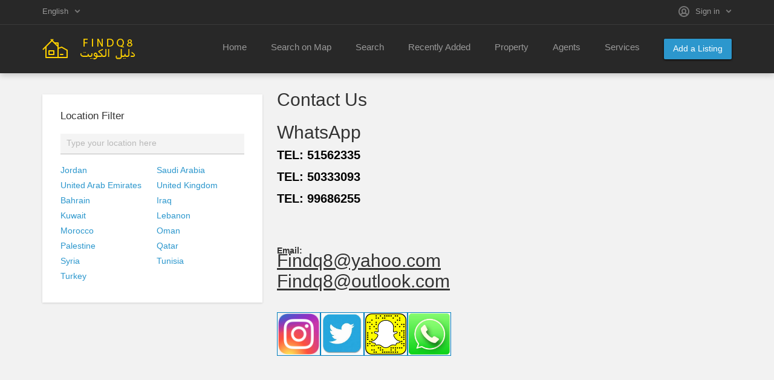

--- FILE ---
content_type: text/html; charset=utf-8
request_url: https://www.findq8.com/en/contact-us.html
body_size: 12880
content:
<!DOCTYPE html>
<html xmlns="http://www.w3.org/1999/xhtml" lang="en">
<head>

<title>Contact us</title>

<meta http-equiv="X-UA-Compatible" content="IE=edge" />
<meta name="generator" content="Flynax Classifieds Software" />
<meta charset="UTF-8" />
<meta http-equiv="x-dns-prefetch-control" content="on" />
<meta name="viewport" content="width=device-width, user-scalable=no, initial-scale=1, maximum-scale=1" />

<meta name="description" content="" />

<style>@font-face {
    font-family: 'Open Sans';
    font-style: normal;
    font-weight: 300;
    font-display: swap;
    font-stretch: 100%;
    src: local('OpenSans Light'), local('OpenSans-Light'), url('https://www.findq8.com/libs/fonts/OpenSans-Light.woff') format('woff');
}@font-face {
    font-family: 'Open Sans';
    font-style: normal;
    font-weight: 400;
    font-display: swap;
    font-stretch: 100%;
    src: local('OpenSans Regular'), local('OpenSans-Regular'), url('https://www.findq8.com/libs/fonts/OpenSans-Regular.woff') format('woff');
}@font-face {
    font-family: 'Open Sans';
    font-style: normal;
    font-weight: 600;
    font-display: swap;
    font-stretch: 100%;
    src: local('OpenSans Semibold'), local('OpenSans-Semibold'), url('https://www.findq8.com/libs/fonts/OpenSans-Semibold.woff') format('woff');
}</style>
<link rel="stylesheet" href="https://www.findq8.com/templates/realty_wide/css/bootstrap.css?rev=9" />
<link rel="stylesheet" href="https://www.findq8.com/templates/realty_wide/css/style.css?rev=9" />


<link rel="shortcut icon" href="https://www.findq8.com/templates/realty_wide/img/favicon.ico?rev=9" type="image/x-icon" />


<link rel="alternate" href="https://www.findq8.com/contact-us.html" hreflang="x-default" />
<link rel="alternate" href="https://www.findq8.com/en/contact-us.html" hreflang="en" />


<!--[if lte IE 10]>
<meta http-equiv="refresh" content="0; url=https://www.findq8.com/templates/realty_wide/browser-upgrade.htx" />
<style>body { display: none!important; }</style>
<![endif]-->

<script src="https://www.findq8.com/libs/jquery/jquery.js?rev=9"></script>
<script src="https://www.findq8.com/libs/javascript/system.lib.js?rev=9"></script>
<script src="https://www.findq8.com/libs/jquery/jquery.ui.js?rev=9"></script>
<script src="https://www.findq8.com/libs/jquery/datePicker/i18n/ui.datepicker-en.js?rev=9"></script>

                
<!-- Twitter Card data -->
<meta name="twitter:card" content="summary">
<meta name="twitter:title" content="Contact us">

<!-- Open Graph data -->
<meta property="og:title" content="Contact us" />
<meta property="og:type" content="website" />
<meta property="og:url" content="https://www.findq8.com/en/contact-us.html" />
<meta property="og:site_name" content="FindQ8 Real Estate" />


<script type="text/javascript">
    var rlLangDir       = 'ltr';
    var rlLang          = 'en';
    var isLogin         = false;
    var staticDataClass = true;

    var lang = new Array();
        lang['notice_listing_removed_from_favorites'] = 'The listing has been removed from the Favorites.';
        lang['add_to_favorites'] = 'Add to Favorites';
        lang['no_favorite'] = 'You don&rsquo;t have any Favorites.';
        lang['remove_from_favorites'] = 'Undo Favorite';
        lang['save_search_confirm'] = 'Are you sure you want to add an alert?';
        lang['count_more_pictures'] = '{count} pics<br />more';
        lang['account_remove_notice_pass'] = 'Your account will be terminated permanently including your profile data, listings and other settings; please enter your password to proceed with termination.';
        lang['account_remove_notice'] = 'Your account will be terminated permanently including your profile data, listings and other settings.';
        lang['account_remove_in_process'] = 'The account removal is in process; please do not close the pop-up.';
        lang['map_listings_request_fail'] = 'Failed to extract listings to the map.';
        lang['mf_is_your_location'] = 'Is {location} your location?';
        lang['deny_contact_with_own_account'] = 'You cannot send messages to yourself.';
        lang['price_contact_form_template'] = 'I am interested in your item, can you name your price?';
        lang['confirm_sent_message_to_visitor'] = 'You might not receive the user’s answer to the site messenger because the user did not sign in when contacting you. Your message will be sent to the user by email.';
        lang['call_owner'] = 'Call Seller';
        lang['agency_invite_accepted'] = 'The invitation has been successfully accepted.';
        lang['confirmation_invite_notice'] = 'You&rsquo;ve got an invitation to join the &quot;<b>{agency}<\/b>&quot; agency. Please, confirm or decline it.';
        lang['agency_invite_declined'] = 'You&rsquo;ve successfully declined the invitation.';
        lang['invite_is_invalid'] = 'The invitation is invalid because you&rsquo;ve already confirmed or declined it.';
        lang['resend_invite'] = 'Resend';
        lang['resend_confirm'] = 'Are you sure you want to resend the invitation?';
        lang['invite_resent_successfully'] = 'You&rsquo;ve successfully resent the invitation.';
        lang['delete_invite_confirmation'] = 'Are you sure you want to disengage the agent?';
        lang['deny_use_invite'] = 'You cannot use the link with the invitation because it was created for another account.';
        lang['warning_one_picture_is_required'] = 'Since images are required, you cannot remove the last picture; at least one must remain.';
        lang['add_photo'] = 'Add a Picture';
        lang['photo'] = 'Picture';
        lang['delete_account'] = 'Remove Account';
        lang['error_maxFileSize'] = 'The file size exceeds the {limit}Mb limit.';
        lang['password_weak_warning'] = 'Your password is too weak, we suggest using uppercase characters to make it stronger.';
        lang['password_strength_pattern'] = 'Strength ({number} of {maximum})';
        lang['loading'] = 'Loading...';
        lang['flynax_connect_fail'] = 'Unable to reach Flynax Server.';
        lang['update'] = 'Update';
        lang['reviewed'] = 'Reviewed';
        lang['replied'] = 'Replied';
        lang['password_lenght_fail'] = 'Your password is either too short or empty.';
        lang['done'] = 'Done';
        lang['incomplete'] = 'Incomplete';
        lang['warning'] = 'Warning!';
        lang['pending'] = 'Pending';
        lang['expired'] = 'Expired';
        lang['system_error'] = 'A system error has occurred; please see the error log or contact FindQ8 helpdesk.';
        lang['confirm_notice'] = 'Please confirm the action.';
        lang['show_subcategories'] = 'Show Subcategories';
        lang['cancel'] = 'Cancel';
        lang['notice'] = 'Note';
        lang['save'] = 'Save';
        lang['new'] = 'New';
        lang['close'] = 'Close';
        lang['characters_left'] = 'Characters left';
        lang['to'] = 'to';
        lang['any'] = '- Any -';
        lang['shows'] = 'Views';
        lang['from'] = 'from';
        lang['password'] = 'Password';
        lang['delete_confirm'] = 'Are you sure you want to completely remove the item?';
        lang['manage'] = 'Manage';
        lang['delete'] = 'Delete';
        lang['notice_pass_bad'] = 'Passwords do not match.';
        lang['notice_reg_length'] = 'The value in the {field} field must be at least 3 characters long.';
        lang['notice_bad_file_ext'] = 'The {ext} file extension is incompatible; please consider using an extension from the list.';
        lang['notice_field_empty'] = 'The {field} field is required; please fill in it.';
        lang['active'] = 'Active';
        lang['approval'] = 'Inactive';
        lang['price'] = 'Price';
        lang['of'] = 'of';
        lang['no_browser_gps_support'] = 'Your browser doesn&rsquo;t support the Geolocation option.';
        lang['gps_support_denied'] = 'Please enable Geolocation detection in your browser settings.';
        lang['nothing_found_for_char'] = 'Nothing found for <b>&quot;{char}&quot;<\/b>';
        lang['canceled'] = 'Canceled';
        lang['delete_file'] = 'Delete File';
        lang['map_search_limit_warning'] = 'Too many ads have been found, please try to narrow down your search criteria or zoom in the map.';
        lang['short_price_k'] = 'k';
        lang['short_price_m'] = 'm';
        lang['short_price_b'] = 'b';
        lang['field_autocomplete_no_results'] = 'Nothing found';
        lang['invalid_file_extension'] = 'الملف الذي تحاول تحميله لديه تنسيق غير صالح. يرجى النظر في تحميل الملفات {ext}.';
        lang['accepted'] = 'Accepted';
        lang['declined'] = 'Declined';
        lang['load_more'] = 'Load More';
    
    var rlPageInfo           = new Array();
    rlPageInfo['key']        = 'contact_us';
    rlPageInfo['controller'] = 'static';
    rlPageInfo['path']       = 'contact-us';

    var rlConfig                                 = new Array();
    rlConfig['seo_url']                          = 'https://www.findq8.com/en/';
    rlConfig['tpl_base']                         = 'https://www.findq8.com/templates/realty_wide/';
    rlConfig['files_url']                         = 'https://www.findq8.com/files/';
    rlConfig['libs_url']                         = 'https://www.findq8.com/libs/';
    rlConfig['plugins_url']                      = 'https://www.findq8.com/plugins/';

    /**
     * @since 4.8.2 - Added "cors_url", "tpl_cors_base" variables
     */
    rlConfig['cors_url']                         = 'https://www.findq8.com';
        rlConfig['ajax_url']                         = rlConfig['cors_url'] + '/request.ajax.php';
    rlConfig['tpl_cors_base']                    = rlConfig['cors_url'] + '/templates/realty_wide/';
    rlConfig['mod_rewrite']                      = 1;
    rlConfig['sf_display_fields']                 = 0;
    rlConfig['account_password_strength']        = 1;
    rlConfig['messages_length']                  = 250;
    rlConfig['pg_upload_thumbnail_width']        = 270;
    rlConfig['pg_upload_thumbnail_height']       = 180;
    rlConfig['thumbnails_x2']                    = true;
    rlConfig['template_type']                    = 'responsive_42';
    rlConfig['domain']                           = '.findq8.com';
    rlConfig['host']                             = 'www.findq8.com'; // @since 4.9.1
    rlConfig['domain_path']                      = '/';
    rlConfig['isHttps']                          = true;
    rlConfig['map_search_listings_limit']        = 75;
    rlConfig['map_search_listings_limit_mobile'] = 30;
    rlConfig['price_delimiter']                  = ",";
    rlConfig['price_separator']                  = ".";
    rlConfig['random_block_slideshow_delay']     = '10';
    rlConfig['template_name']                    = 'realty_flatty_wide';
    rlConfig['map_provider']                     = 'google';
    rlConfig['map_default_zoom']                 = '1';
    rlConfig['upload_max_size']                  = 33554432;
    rlConfig['expire_languages']                 = 12;
    rlConfig['static_files_revision']            = 9; // @since 4.9.1
    rlConfig['static_map_provider']              = 'yandex'; // @since 4.9.2
    rlConfig['gallery_max_zoom_level']           = '3'; // @since 4.9.3

    var rlAccountInfo = new Array();
    rlAccountInfo['ID'] = null;

    var qtip_style = new Object({
        width      : 'auto',
        background : '#2c97cd',
        color      : '#ffffff',
        tip        : 'bottomLeft',
        border     : {
            width  : 7,
            radius : 0,
            color  : '#2c97cd'
        }
    });
</script>


<script src="https://www.findq8.com/templates/realty_wide/js/lib.js?rev=9"></script>

<!-- multifield header tpl -->


<script>


var mfGeoFields = new Array();

var gfAjaxClick = function(key, path, redirect){
    flUtil.ajax({
        mode: 'mfApplyLocation',
        item: path,
        key: key
    }, function(response, status) {
        if (status == 'success' && response.status == 'OK') {
            if (rlPageInfo['key'] === '404') {
                location.href = rlConfig['seo_url'];
            } else {
                if (location.href.indexOf('?reset_location') > 0) {
                    location.href = location.href.replace('?reset_location', '');
                } else {
                    if (redirect) {
                        location.href = redirect;
                    } else {
                        location.reload();
                    }
                }
            }
        } else {
            printMessage('error', lang['system_error']);
        }
    });
}


</script>

<style>

/*** GEO LOCATION BOX */
.gf-box.gf-has-levels ul.gf-current {
    padding-bottom: 10px;
}
.gf-box ul.gf-current > li {
    padding: 3px 0;
}
.gf-box ul.gf-current span {
    display: inline-block;
    margin: 0 5px 1px 3px;
}
.gf-box ul.gf-current span:before {
    content: '';
    display: block;
    width: 5px;
    height: 9px;
    border-style: solid;
    border-width: 0 2px 2px 0;
    transform: rotate(45deg);
}
body[dir=rtl] .gf-box ul.gf-current span {
    margin: 0 3px 1px 5px;
}

.special-block .gf-root {
    display: flex;
    flex-direction: column;
    width: 100%;
}
.special-block .gf-root .gf-box {
    flex: 1;
    overflow: hidden;
}
.special-block .multiField .clearfix {
    display: flex;
}
.special-block .gf-box .gf-container {
    max-height: none;
}

.gf-box .gf-container {
    max-height: 250px;
}
.gf-box .gf-container li > a {
    overflow: hidden;
    white-space: nowrap;
    text-overflow: ellipsis;
    padding: 3px 0;
    display: inline-block;
    width: 100%;
}
@media screen and (max-width: 767px) {
    .gf-box .gf-container li > a {
        padding: 6px 0;
    }
}


</style>

<style>

.mf-autocomplete {
    padding-bottom: 15px;
    position: relative;
}
.mf-autocomplete-dropdown {
    width: 100%;
    height: auto;
    max-height: 185px;
    position: absolute;
    overflow-y: auto;
    background: white;
    z-index: 500;
    margin: 0 !important;
    box-shadow: 0px 3px 5px rgba(0,0,0, 0.2);
}
.mf-autocomplete-dropdown > a {
    display: block;
    padding: 9px 10px;
    margin: 0;
}
.mf-autocomplete-dropdown > a:hover,
.mf-autocomplete-dropdown > a.active {
    background: #eeeeee;
}

.gf-current a > img {
    background-image: url(https://www.findq8.com/templates/realty_wide/img/gallery.png);
}
@media only screen and (-webkit-min-device-pixel-ratio: 1.5),
only screen and (min--moz-device-pixel-ratio: 1.5),
only screen and (min-device-pixel-ratio: 1.5),
only screen and (min-resolution: 144dpi) {
    .gf-current a > img {
        background-image: url(https://www.findq8.com/templates/realty_wide/img/@2x/gallery2.png) !important;
    }
}

</style>


<!-- multifield header tpl end -->



</head>

<body class="large contact-us-page -theme static-page" >



<svg xmlns="http://www.w3.org/2000/svg" xmlns:xlink="http://www.w3.org/1999/xlink" class="hide">
    <path id="core-icon-plus" d="M18,0 C18.5522847,-1.01453063e-16 19,0.44771525 19,1 L19,12.999 L31,13 C31.5522847,13 32,13.4477153 32,14 L32,18 C32,18.5522847 31.5522847,19 31,19 L19,19 L19,31 C19,31.5522847 18.5522847,32 18,32 L14,32 C13.4477153,32 13,31.5522847 13,31 L13,19 L1,19 C0.44771525,19 0,18.5522847 0,18 L0,14 C0,13.4477153 0.44771525,13 1,13 L13,13 L13,1 C13,0.44771525 13.4477153,1.01453063e-16 14,0 L18,0 Z"></path>
    <path id="core-icon-minus" d="M32,14 L32,18 C32,18.5522847 31.5522847,19 31,19 L1,19 C0.44771525,19 0,18.5522847 0,18 L0,14 C0,13.4477153 0.44771525,13 1,13 L31,13 C31.5522847,13 32,13.4477153 32,14 Z"></path>
    <path id="core-icon-arrow-left" d="M15 0c.552 0 .797.335.546.749L6.456 15.72c-.061.102-.149.2-.254.288.105.089.193.186.255.287l9.089 14.909c.25.412.006.745-.546.745h-4c-.552 0-1.21-.333-1.468-.745L.177 16.296a.814.814 0 0 1-.036-.064.358.358 0 0 1-.064-.222.36.36 0 0 1 .06-.22.853.853 0 0 1 .04-.069L9.532.749C9.791.335 10.448 0 11 0h4Z" fill-rule="evenodd" />
</svg>
	<div class="main-wrapper d-flex flex-column">
		<header class="page-header">
			<div class="point1 clearfix">
				<div class="top-navigation">
					<div class="point1">
                        <div class="fleft">
                            <!-- languages selector -->

	<span class="circle" id="lang-selector">
		<span class="default" accesskey="En">English</span>
		<span class="content hide">
			<ul class="lang-selector">
									
					<li>
					<a data-code="ar" title="العربية" href="https://www.findq8.com/contact-us.html">العربية</a>
					</li>
												</ul>
		</span>
	</span>

<!-- languages selector end -->
                            
                        </div>

						<div class="fright">
							
							<!-- user navigation bar -->

<span class="circle" id="user-navbar">
    <span class="default"><span>Sign in</span></span>
    <span class="content  hide">
                    <span class="user-navbar-container">
                <!-- login modal content -->



<form       action="https://www.findq8.com/en/login.html"
      method="post"
      class="login-form"
>
    <input type="hidden" name="action" value="login" />

    <input placeholder="Username"
           type="text"
           class="w-100 mb-3"
           name="username"
           maxlength="100"
           value=""     />
    <input placeholder="Password"
           type="password"
           class="w-100 mb-3"
           name="password"
           maxlength="100"     />

    <div class="mb-3">
        <input type="submit" class="w-100" value="Sign in"  />
        <span class="hookUserNavbar"></span>
    </div>

            <div class="remember-me mb-3">
            <label><input type="checkbox" name="remember_me" checked="checked" />Stay signed in</label>
        </div>
    </form>

    <div class="text-center">
        <a title="Reset your password" href="https://www.findq8.com/en/reset-password.html">Forgot your password?</a>
                    <div class="mt-1">
                <a title="Register for a new account" href="https://www.findq8.com/en/registration.html">Sign up</a>
            </div>
            </div>

<!-- login modal content end -->            </span>
            </span>
</span>

<!-- user navigation bar end -->						</div>
					</div>
				</div>
				<section class="main-menu">
					<div class="point1">
						<div id="logo">
							<a href="https://www.findq8.com/en/" title="FindQ8 Real Estate">
								<img alt="FindQ8 Real Estate"
                                    src="https://www.findq8.com/templates/realty_wide/img/logo.png?rev=9"
                                    srcset="https://www.findq8.com/templates/realty_wide/img/@2x/logo.png?rev=9 2x" />
							</a>
						</div>

						<nav class="menu">
							<!-- main menu block -->

<div><span class="menu-button hide" title="Menu"><span></span><span></span><span></span></span><span class="mobile-menu-header hide"><span>Menu</span><span></span></span><a data-key="add_listing"  class="add-property button" rel="nofollow" title="Add New Listing" href="https://www.findq8.com/en/add-listing.html">Add a Listing</a><ul class="menu"><li><a data-key="home"  title="FindQ8 Real Estate" href="https://www.findq8.com/en/">Home</a></li><li><a data-key="search_on_map"  title="Search for property on map" href="https://www.findq8.com/en/search-on-map.html">Search on Map</a></li><li><a data-key="search"  title="Search for property" href="https://www.findq8.com/en/search.html">Search</a></li><li><a data-key="listings"  title="Recently Added {listing_type}" href="https://www.findq8.com/en/recently-added.html">Recently Added</a></li><li><a data-key="lt_listings"  title="Findq8 Property for sale or rent" href="https://www.findq8.com/en/properties.html">Property</a></li><li><a data-key="at_dealer"  title="Agents" href="https://www.findq8.com/en/dealer-accounts.html">Agents</a></li><li><a data-key="lt_services"  title="Services" href="https://www.findq8.com/en/services.html">Services</a></li><li class="more" style="display: none;"><span><span></span><span></span><span></span></span></li></ul></div>

<ul id="main_menu_more"></ul>

<!-- main menu block end -->						</nav>
					</div>
				</section>
			</div>
		</header><!-- page content -->


<div id="wrapper" class="flex-fill">
    <section id="main_container">
        <!-- bread crumbs block -->


<!-- bread crumbs block end -->
        

        
        <div class="inside-container point1 clearfix">
            <div class="row">

                <!-- left blocks area on home page -->
                                    <aside class="left col-lg-4">
                        	

	

<section class="side_block  multiField">
	<h3>Location Filter</h3>	<div class="clearfix">
	
            <!-- Multi-Field Geo Filtering Box -->

<div class="gf-root">
            <!-- multifield location autocomplete tpl -->

<div class="mf-autocomplete kws-block">
    <input class="mf-autocomplete-input w-100" type="text" maxlength="64" placeholder="Type your location here" />
    <div class="mf-autocomplete-dropdown hide"></div>
</div>



<!-- multifield location autocomplete tpl end -->    
    <div class="gf-box list-view gf-has-levels">
        
        
        
        

                <div class="gf-container scrollbar">
            <ul class="list-unstyled row">
                                                    <li class="col-lg-6 col-md-12 col-sm-3">
                        <a title="Jordan"
                                                            href="javascript://" class="gf-ajax"
                                                       data-path="" data-key="countries_hashemite_kingdom_of_jordan">Jordan</a>
                    </li>
                                    <li class="col-lg-6 col-md-12 col-sm-3">
                        <a title="Saudi Arabia"
                                                            href="javascript://" class="gf-ajax"
                                                       data-path="" data-key="countries_saudi_arabia">Saudi Arabia</a>
                    </li>
                                    <li class="col-lg-6 col-md-12 col-sm-3">
                        <a title="United Arab Emirates"
                                                            href="javascript://" class="gf-ajax"
                                                       data-path="" data-key="countries_united_arab_emirates">United Arab Emirates</a>
                    </li>
                                    <li class="col-lg-6 col-md-12 col-sm-3">
                        <a title="United Kingdom"
                                                            href="javascript://" class="gf-ajax"
                                                       data-path="" data-key="countries_united_kingdom">United Kingdom</a>
                    </li>
                                    <li class="col-lg-6 col-md-12 col-sm-3">
                        <a title="Bahrain"
                                                            href="javascript://" class="gf-ajax"
                                                       data-path="" data-key="countries_bahrain">Bahrain</a>
                    </li>
                                    <li class="col-lg-6 col-md-12 col-sm-3">
                        <a title="Iraq"
                                                            href="javascript://" class="gf-ajax"
                                                       data-path="" data-key="countries_iraq">Iraq</a>
                    </li>
                                    <li class="col-lg-6 col-md-12 col-sm-3">
                        <a title="Kuwait"
                                                            href="javascript://" class="gf-ajax"
                                                       data-path="" data-key="countries_kuwait">Kuwait</a>
                    </li>
                                    <li class="col-lg-6 col-md-12 col-sm-3">
                        <a title="Lebanon"
                                                            href="javascript://" class="gf-ajax"
                                                       data-path="" data-key="countries_lebanon">Lebanon</a>
                    </li>
                                    <li class="col-lg-6 col-md-12 col-sm-3">
                        <a title="Morocco"
                                                            href="javascript://" class="gf-ajax"
                                                       data-path="" data-key="countries_morocco">Morocco</a>
                    </li>
                                    <li class="col-lg-6 col-md-12 col-sm-3">
                        <a title="Oman"
                                                            href="javascript://" class="gf-ajax"
                                                       data-path="" data-key="countries_oman">Oman</a>
                    </li>
                                    <li class="col-lg-6 col-md-12 col-sm-3">
                        <a title="Palestine"
                                                            href="javascript://" class="gf-ajax"
                                                       data-path="" data-key="countries_palestine">Palestine</a>
                    </li>
                                    <li class="col-lg-6 col-md-12 col-sm-3">
                        <a title="Qatar"
                                                            href="javascript://" class="gf-ajax"
                                                       data-path="" data-key="countries_qatar">Qatar</a>
                    </li>
                                    <li class="col-lg-6 col-md-12 col-sm-3">
                        <a title="Syria"
                                                            href="javascript://" class="gf-ajax"
                                                       data-path="" data-key="countries_syria">Syria</a>
                    </li>
                                    <li class="col-lg-6 col-md-12 col-sm-3">
                        <a title="Tunisia"
                                                            href="javascript://" class="gf-ajax"
                                                       data-path="" data-key="countries_tunisia">Tunisia</a>
                    </li>
                                    <li class="col-lg-6 col-md-12 col-sm-3">
                        <a title="Turkey"
                                                            href="javascript://" class="gf-ajax"
                                                       data-path="" data-key="countries_turkey">Turkey</a>
                    </li>
                            </ul>
        </div>
            </div>
</div>



<!-- Multi-Field Geo Filtering Box end -->        





	</div>
</section>
                    </aside>
                                <!-- left blocks area end -->

                <section id="content" class="col-lg-8">
                                            
                        <h1>Contact Us</h1>

                                            
                    <div id="system_message">
                        
                        <!-- no javascript mode -->
                                                <!-- no javascript mode end -->
                    </div>

                                                                
                    <section id="controller_area"><div class="content-padding"><h1 ms="" style="background-color: transparent; color: rgb(51, 51, 51); font-family: sans-serif,Arial,Verdana," trebuchet="">WhatsApp<br style="font-weight: 400; line-height: 31.2px;" />
<strong style="font-weight: 700; line-height: 31.2px;"><span style="color: rgb(0, 0, 0);"><span style="font-size: 20px;"><span style="font-family: lucida sans unicode,lucida grande,sans-serif;"><span dir="ltr">TEL: 51562335<br />
TEL: 50333093<br />
TEL: 99686255</span></span></span></span></strong><br />
 </h1>
<span ms="" style="background-color: transparent; color: rgb(51, 51, 51); font-family: sans-serif,Arial,Verdana," trebuchet=""><strong>Email:</strong></span>

<h1 ms="" style="background-color: transparent; color: rgb(51, 51, 51); font-family: sans-serif,Arial,Verdana," trebuchet=""><u style="font-weight: 400; line-height: 31.2px;">Findq8@yahoo.com<br style="font-weight: 400; line-height: 31.2px;" />
Findq8@outlook.com</u><br style="font-weight: 400; line-height: 31.2px;" />
<br style="font-weight: 400; line-height: 31.2px;" />
<a href=" https://instagram.com/findq8?utm_source=ig_profile_share&amp;igshid=vufnzunpoq3a" style="color: rgb(7, 130, 193);"><img alt="" src="http://www.findq8.com/files/a(1).png" style="border-bottom-color: rgb(7, 130, 193); border-bottom-style: none; border-bottom-width: 0px; border-image-outset: 0; border-image-repeat: stretch; border-image-slice: 100%; border-image-source: none; border-image-width: 1; border-left-color: rgb(7, 130, 193); border-left-style: none; border-left-width: 0px; border-right-color: rgb(7, 130, 193); border-right-style: none; border-right-width: 0px; border-top-color: rgb(7, 130, 193); border-top-style: none; border-top-width: 0px; cursor: default; height: 70px; margin-bottom: 1px; margin-left: 1px; margin-right: 1px; margin-top: 1px; outline-color: rgb(7, 130, 193); outline-style: solid; outline-width: 1px; padding-bottom: 1px; padding-left: 1px; padding-right: 1px; padding-top: 1px; width: 70px;" /></a><a href="https://twitter.com/FindQ8" style="color: rgb(7, 130, 193);"><img alt="" src="http://www.findq8.com/files/thTUXMXCEVjj.jpg" style="border-bottom-color: rgb(7, 130, 193); border-bottom-style: none; border-bottom-width: 0px; border-image-outset: 0; border-image-repeat: stretch; border-image-slice: 100%; border-image-source: none; border-image-width: 1; border-left-color: rgb(7, 130, 193); border-left-style: none; border-left-width: 0px; border-right-color: rgb(7, 130, 193); border-right-style: none; border-right-width: 0px; border-top-color: rgb(7, 130, 193); border-top-style: none; border-top-width: 0px; cursor: default; height: 70px; margin-bottom: 1px; margin-left: 1px; margin-right: 1px; margin-top: 1px; outline-color: rgb(7, 130, 193); outline-style: solid; outline-width: 1px; padding-bottom: 1px; padding-left: 1px; padding-right: 1px; padding-top: 1px; width: 70px;" /></a><a href="https://www.snapchat.com/add/findq8" style="color: rgb(7, 130, 193);"><img alt="" src="http://www.findq8.com/files/snapcode.png" style="border-bottom-color: rgb(7, 130, 193); border-bottom-style: none; border-bottom-width: 0px; border-image-outset: 0; border-image-repeat: stretch; border-image-slice: 100%; border-image-source: none; border-image-width: 1; border-left-color: rgb(7, 130, 193); border-left-style: none; border-left-width: 0px; border-right-color: rgb(7, 130, 193); border-right-style: none; border-right-width: 0px; border-top-color: rgb(7, 130, 193); border-top-style: none; border-top-width: 0px; cursor: default; height: 70px; margin-bottom: 1px; margin-left: 1px; margin-right: 1px; margin-top: 1px; outline-color: rgb(7, 130, 193); outline-style: solid; outline-width: 1px; padding-bottom: 1px; padding-left: 1px; padding-right: 1px; padding-top: 1px; width: 70px;" /></a><a 0px="" href="http://wa.me/%3C+96550333093%3E" style="background-color: transparent; color: rgb(7, 130, 193);"><img alt="" src="http://www.findq8.com/files/th.jpg" style="border-bottom-color: rgb(7, 130, 193); border-bottom-style: none; border-bottom-width: 0px; border-image-outset: 0; border-image-repeat: stretch; border-image-slice: 100%; border-image-source: none; border-image-width: 1; border-left-color: rgb(7, 130, 193); border-left-style: none; border-left-width: 0px; border-right-color: rgb(7, 130, 193); border-right-style: none; border-right-width: 0px; border-top-color: rgb(7, 130, 193); border-top-style: none; border-top-width: 0px; cursor: default; height: 70px; margin-bottom: 1px; margin-left: 1px; margin-right: 1px; margin-top: 1px; outline-color: rgb(7, 130, 193); outline-style: solid; outline-width: 1px; padding-bottom: 1px; padding-left: 1px; padding-right: 1px; padding-top: 1px; width: 70px;" /></a></h1>

<h1 ms="" style="background-color: transparent; color: rgb(51, 51, 51); font-family: sans-serif,Arial,Verdana," trebuchet=""> </h1>
</div></section>

                                            <!-- middle blocks area -->
                                                <!-- middle blocks area end -->

                        
                                                            </section>
            </div>
        </div>
    </section>
</div>


<!-- page content end -->    <footer class="page-footer">
        <div class="point1 clearfix">
            <span class="scroll-top"></span>

            <nav class="footer-menu">
                <!-- footer menu block -->

<ul>
<li><a data-key="home"  title="FindQ8 Real Estate" href="https://www.findq8.com/en/">Home</a></li><li><a data-key="search_on_map"  title="Search for property on map" href="https://www.findq8.com/en/search-on-map.html">Search on Map</a></li><li><a data-key="search"  title="Search for property" href="https://www.findq8.com/en/search.html">Search</a></li><li><a data-key="about_us"  rel="nofollow" title="About Us" href="https://www.findq8.com/en/about-us.html">About Us</a></li><li class="active"><a data-key="contact_us"  title="Contact us" href="https://www.findq8.com/en/contact-us.html">Contact Us</a></li><li><a data-key="news"  title="Our News" href="https://www.findq8.com/en/news.html">News</a></li><li><a data-key="my_favorites"  title="My Favorite Listings" href="https://www.findq8.com/en/my-favorites.html">Favorites</a></li><li><a data-key="terms_of_use"  title="Terms of use" href="https://www.findq8.com/en/terms-of-use.html">Terms of Use</a></li><li><a data-key="privacy_policy"  title="Privacy Policy" href="https://www.findq8.com/en/privacy-policy.html">Privacy Policy</a></li></ul>

<!-- footer menu block end -->            </nav>

            <!-- footer data tpl -->

<svg xmlns="http://www.w3.org/2000/svg" xmlns:xlink="http://www.w3.org/1999/xlink" class="hide">
    <path id="core-social-rss" d="M19 0H5a5 5 0 0 0-5 5v14a5 5 0 0 0 5 5h14a5 5 0 0 0 5-5V5a5 5 0 0 0-5-5zM6.168 20C4.971 20 4 19.031 4 17.835s.971-2.165 2.168-2.165a2.166 2.166 0 1 1 0 4.33zm5.18 0c-.041-4.029-3.314-7.298-7.348-7.339V9.454C9.814 9.495 14.518 14.193 14.561 20h-3.213zm5.441 0C16.768 12.937 11.053 7.239 4 7.208V4c8.83.031 15.98 7.179 16 16h-3.211z"/>
    <path id="core-social-vk" d="M21.333 0H2.667A2.666 2.666 0 0 0 0 2.667v18.666A2.666 2.666 0 0 0 2.667 24h18.666A2.666 2.666 0 0 0 24 21.333V2.667A2.666 2.666 0 0 0 21.333 0Zm-1.457 16.912-2.313.032s-.499.097-1.152-.353c-.866-.595-1.682-2.142-2.318-1.94-.645.205-.625 1.597-.625 1.597s.005.245-.143.405c-.16.172-.473.155-.473.155h-1.036s-2.285.19-4.3-1.91c-2.195-2.29-4.133-6.809-4.133-6.809s-.114-.285.008-.43c.137-.162.508-.166.508-.166l2.476-.012s.233.042.401.164a.79.79 0 0 1 .216.292s.4 1.015.93 1.934c1.035 1.79 1.517 2.182 1.867 1.99.512-.28.359-2.53.359-2.53s.01-.818-.257-1.182c-.208-.284-.599-.368-.771-.389-.14-.019.088-.343.385-.49.446-.217 1.234-.23 2.163-.22.724.007.933.051 1.216.12.855.207.564 1.005.564 2.918 0 .613-.11 1.475.33 1.759.191.122.655.018 1.814-1.955.55-.936.963-2.036.963-2.036s.09-.196.23-.28c.144-.087.338-.06.338-.06l2.606-.016s.783-.095.911.261c.133.372-.292 1.24-1.357 2.66-1.748 2.334-1.943 2.116-.491 3.466 1.387 1.289 1.673 1.916 1.721 1.994.574.955-.637 1.031-.637 1.031Z" fill-rule="nonzero"/>
    <path id="core-social-instagram" d="M6.667 0A6.667 6.667 0 0 0 0 6.667v10.666A6.667 6.667 0 0 0 6.667 24h10.666A6.667 6.667 0 0 0 24 17.333V6.667A6.667 6.667 0 0 0 17.333 0H6.667ZM20 2.667a1.334 1.334 0 1 1-.001 2.667A1.334 1.334 0 0 1 20 2.667Zm-8 2.666a6.667 6.667 0 1 1-.001 13.335A6.667 6.667 0 0 1 12 5.333ZM12 8a4 4 0 1 0 0 8 4 4 0 0 0 0-8Z" fill-rule="nonzero"/>
    <path id="core-social-twitterx" d="m9.404 6.65 7.508 10.7h-1.996L7.421 6.65h1.983ZM24 24H0V0h24v24Zm-4.616-5.333-5.581-7.987 4.562-5.347h-1.748l-3.605 4.214-2.943-4.214H4.936l5.255 7.511-4.983 5.823h1.777l4.002-4.688 3.277 4.688h5.12Z" fill-rule="nonzero" />
    <path id="core-social-facebook" d="M18.667 0H5.333A5.334 5.334 0 0 0 0 5.333v13.334A5.334 5.334 0 0 0 5.333 24h7.495v-9.281H9.704v-3.634h3.124V8.412c0-3.099 1.895-4.788 4.66-4.788a26.69 26.69 0 0 1 2.79.14v3.24h-1.905c-1.506 0-1.8.712-1.8 1.763v2.313h3.6l-.468 3.633h-3.153V24h2.115A5.334 5.334 0 0 0 24 18.667V5.333A5.334 5.334 0 0 0 18.667 0Z" fill-rule="nonzero"/>
    <path id="core-social-telegram" d="M12 0C5.373 0 0 5.373 0 12s5.373 12 12 12 12-5.373 12-12A11.999 11.999 0 0 0 12 0Zm3.786 18.455a.842.842 0 0 1-.489.496.777.777 0 0 1-.674-.063l-3.15-2.596-2.02 1.978a.331.331 0 0 1-.331.048l.387-3.678.012.01.008-.072s5.668-5.473 5.899-5.706c.234-.233.157-.283.157-.283.013-.284-.42 0-.42 0l-7.51 5.124-3.127-1.13s-.48-.182-.525-.584c-.048-.399.541-.615.541-.615l12.434-5.24S18 5.663 18 6.462l-2.214 11.994Z" fill-rule="nonzero"/>
    <path id="core-social-whatsapp" d="M20.492 3.514c-2.498-2.5-5.906-3.761-9.484-3.473C6.197.427 1.98 3.773.568 8.388c-1.007 3.298-.584 6.74 1.058 9.584L.071 23.136a.661.661 0 0 0 .804.83l5.405-1.45a11.977 11.977 0 0 0 5.727 1.46h.005c5.034 0 9.685-3.08 11.294-7.85 1.568-4.65.408-9.387-2.814-12.612Zm-2.614 12.75c-.25.7-1.473 1.375-2.022 1.424-.55.05-1.065.248-3.594-.749-3.045-1.2-4.967-4.321-5.116-4.52-.15-.2-1.223-1.624-1.223-3.097 0-1.474.774-2.199 1.049-2.498a1.1 1.1 0 0 1 .8-.374c.198 0 .399 0 .573.007.213.009.45.02.674.517.267.593.849 2.074.923 2.224.074.15.125.325.025.524-.1.2-.15.324-.299.5-.15.175-.314.39-.448.524-.15.149-.306.312-.132.61.175.3.775 1.281 1.665 2.074 1.145 1.02 2.109 1.336 2.409 1.487.3.15.474.125.649-.075.175-.2.749-.874.948-1.174.199-.3.4-.25.674-.15.275.1 1.747.824 2.046.974.3.15.5.225.574.35.074.123.074.723-.175 1.423Z" fill-rule="nonzero"/>
</svg>
<div class="footer-data">
	<div class="icons d-flex justify-content-center justify-content-md-start mb-3">
        <!-- menus/footer_social_icons.tpl -->


    
    <a class="mr-3" target="_blank" title="Join us on Facebook" href="https://www.facebook.com/findq.faind">
        <svg class="d-block" viewBox="0 0 24 24">
           <use xlink:href="#core-social-facebook"></use>
        </svg>
    </a>
    <a class="mr-3" target="_blank" title="Join us on Twitter" href="https://twitter.com/FindQ8">
        <svg class="d-block" viewBox="0 0 24 24">
           <use xlink:href="#core-social-twitterx"></use>
        </svg>
    </a>
    <a class="mr-3" title="Subscribe to RSS-feed" href="https://www.findq8.com/en/rss-feed/news/" target="_blank">
        <svg class="d-block" viewBox="0 0 24 24">
           <use xlink:href="#core-social-rss"></use>
        </svg>
    </a>

<!-- menus/footer_social_icons.tpl end -->	</div>
	
	<div class="cp">
		&copy; 2026, powered by
		<a title="powered by FindQ8.COM " href="0">FindQ8.COM </a>
	</div>
</div>

<!-- footer data tpl end -->        </div>
    </footer>

    

<!-- banners/footer.tpl -->



<script>
    var bannersSlideShow = function() {
        flUtil.loadScript(rlConfig.plugins_url + 'banners/static/jquery.cycle.js', function () {
            var slideShowSel = 'div.banners-slide-show';

            if ($(slideShowSel).length) {
                $(slideShowSel).cycle({
                    fx: 'fade' // choose your transition type, ex: fade, scrollUp, shuffle, etc...
                });
            }
        });
    };

    var callScriptInHtmlBanners = function() {
        var $htmlBanners = $('div.banners-type-html-js');
        var evalAndRemoveScript = function () {
            $htmlBanners.find('script').each(function() {
                eval($(this).text());
                $(this).remove();
            });
        };

        if ($htmlBanners.find('script[src$="adsbygoogle.js"]').length) {
            flUtil.loadScript('https://pagead2.googlesyndication.com/pagead/js/adsbygoogle.js', function () {
                evalAndRemoveScript();
            });
        } else {
            evalAndRemoveScript();
        }
    };

    $(document).ready(function () {
        bannersSlideShow();
    });
</script>

<style></style>

<!-- banners/footer.tpl end -->

</div>

    <div id="login_modal_source" class="hide">
        <div class="tmp-dom">
            <!-- login modal content -->



<form       action="https://www.findq8.com/en/login.html"
      method="post"
      class="login-form"
>
    <input type="hidden" name="action" value="login" />

    <input placeholder="Username"
           type="text"
           class="w-100 mb-3"
           name="username"
           maxlength="100"
           value=""     />
    <input placeholder="Password"
           type="password"
           class="w-100 mb-3"
           name="password"
           maxlength="100"     />

    <div class="mb-3">
        <input type="submit" class="w-100" value="Sign in"  />
        <span class="hookUserNavbar"></span>
    </div>

            <div class="remember-me mb-3">
            <label><input type="checkbox" name="remember_me" checked="checked" />Stay signed in</label>
        </div>
    </form>

    <div class="text-center">
        <a title="Reset your password" href="https://www.findq8.com/en/reset-password.html">Forgot your password?</a>
                    <div class="mt-1">
                <a title="Register for a new account" href="https://www.findq8.com/en/registration.html">Sign up</a>
            </div>
            </div>

<!-- login modal content end -->        </div>
    </div>

    <!-- Call owner mobile floating buttons -->


<!-- Call owner mobile floating buttons end -->
    

    <script src="https://www.findq8.com/templates/realty_wide/js/util.js?rev=9"></script>
<script src="https://www.findq8.com/templates/realty_wide/js/jquery.flModal.js?rev=9"></script>
<script src="https://www.findq8.com/libs/jquery/cookie.js?rev=9"></script>
<script src="https://www.findq8.com/libs/jquery/numeric.js?rev=9"></script>
<script>flUtil.init();</script>
<script>
    var mf_script_loaded = false;
    var mf_current_key   = null;

    rlPageInfo['Geo_filter'] = false;

    
    $(function(){
        $('.mf-autocomplete-input').on('focus keyup', function(){
            if (!mf_script_loaded) {
                flUtil.loadScript(rlConfig['plugins_url'] + 'multiField/static/autocomplete.js');
                mf_script_loaded = true;
            }
        });
    });
    
</script>
<script>


$('.gf-box,.mf-autocomplete-dropdown').on('click', 'a.gf-ajax', function(){
    gfAjaxClick($(this).data('key'), $(this).data('path'), $(this).data('link'))
});


</script>


    <!-- Popup interface -->

<script id="call_owner_popup_content" type="text/x-jsrender">
<div class="d-flex flex-column">
    <div class="pb-3">
        [%if main_phone%]
            <a href="tel:[%:main_phone%]" style="font-size: 1.750em;">[%:main_phone%]</a>
        [%else%]
            N/A
        [%/if%]
    </div>

    [%if main_phone_messengers%]
        <span class="messenger-icons d-inline-flex flex-nowrap pb-3">
            [%props main_phone_messengers%]
                <a href="[%:prop.url%]"
                   target="_blank"
                   class="[%if #index < 2%]mr-2 [%/if%]hover-brightness-affect messenger-icons__[%:key%]"
                >
                    <img src="[%:prop.icon%]" alt="">
                </a>
            [%/props%]
        </span>
    [%/if%]

    <div class="pb-1">[%:full_name%]</div>
    <div class="date">[%:seller_data%]</div>

    [%if phones%]
    <div class="mt-4">
        <h4>[%:phrases.call_owner_additional_numbers%]</h4>
        [%for phones%]
            <div class="pt-1">
                <a href="tel:[%:%]">[%:%]</a>
            </div>
        [%/for%]
    </div>
    [%/if%]
</div>
</script>

<script id="call_owner_no_available" type="text/x-jsrender">
<div class="d-flex flex-column">
    <div class="attention">[%:phrases.contacts_not_available%]</div>
    <a href="https://www.findq8.com/en/my-profile/purchase.html" class="button w-100">[%:phrases.change_plan%]</a>
</div>
</script>

<script>


flUtil.loadStyle(rlConfig['tpl_base'] + 'components/popup/popup.css');
flUtil.loadScript([
        rlConfig['tpl_base'] + 'components/popup/_popup.js',
        rlConfig['libs_url'] + 'javascript/jsRender.js'
    ], function(){
        $('body').on('click', '.call-owner', function(){
            $(this).popup({
                click: false,
                width: 320,
                caption: lang['call_owner'],
                content: $('<div>').css('height', '90px').text(lang['loading']),
                onShow: function($interface){
                    var popupClass = this;
                    var listingID = this.$element.data('listing-id');
                    var data = {
                        mode: 'getCallOwnerData',
                        listingID: listingID
                    };
                    flUtil.ajax(data, function(response, status){
                        if (status == 'success') {
                            var $content = $interface.find('.body');

                            $content.empty();

                            if (response.status == 'OK') {
                                $content.append($('#call_owner_popup_content').render(response.results));
                                flUtil.ajax({mode: 'savePhoneClick', listingID: listingID}, function () {});
                            } else if (response.status == 'FORBIDDEN') {
                                if (isLogin) {
                                    var $html = $('#call_owner_no_available').render(response)
                                } else {
                                    var $html = $('#login_modal_source > .tmp-dom').clone(true, true);
                                    $html.prepend('<div class="attention">' + response.phrases.call_owner_forbidden_login_hint + '</div>');
                                }
                                $content.append($html);
                            }

                            popupClass.setPosition();
                        } else {
                            printMessage('error', lang['system_error']);
                        }
                    }, true);
                }
            });
        });
    }
);


</script>

<!-- Popup interface end -->    <!-- Contact Owner buttons handler -->

<div class="d-none hidden-contact-form">
    <div class="tmp-dom w-100">
                    <!-- contact seller form tpl -->


<form name="contact_owner"
      data-listing-id=""
      data-box-id="1"
      data-account-id="0"
      class="w-100"
      method="post"
      action="">
            <div class="submit-cell">
            <div class="field"><input class="w-100" placeholder="Name" maxlength="100" type="text" name="contact_name" id="contact_name_1" value="" /><span></span></div>
        </div>
        <div class="submit-cell">
            <div class="field"><input class="w-100" placeholder="Email" maxlength="200" type="text" name="contact_email" id="contact_email_1" value="" /><span></span></div>
        </div>
        <div class="submit-cell">
            <div class="field"><input class="w-100" placeholder="Phone" maxlength="30" type="text" name="contact_phone" id="contact_phone_1" /><span></span></div>
        </div>

        

        <div class="submit-cell flex-wrap">
            <textarea placeholder="Message" id="contact_owner_message_1" name="contact_message" rows="5" cols=""></textarea>
        </div>

                    <div class="submit-cell">
                <div class="field">
                        
    <img id="contact_code_1_security_img" class="contact_code_1_security_img" alt="Click on the image to refresh the captcha." title="Click on the image to refresh the captcha." src="https://www.findq8.com/libs/kcaptcha/getImage.php?1768763169&amp;id=contact_code_1" style="cursor: pointer;" onclick="$(this).attr('src','https://www.findq8.com/libs/kcaptcha/getImage.php?'+Math.random()+'&amp;id=contact_code_1');" />

    <input type="text" class="wauto ml-2" id="contact_code_1_security_code" name="security_code" maxlength="5" size="5" style="margin: 0;" />
    
                    </div>
            </div>
            
    <div class="submit-cell buttons">
        <div class="field">
            <input type="submit" class="w-100" name="finish" value="Contact Agent" data-phrase="Contact Agent" />
            <input class="hide" type="reset" id="form_reset_1" value="reset" />
        </div>
    </div>
</form>


<!-- contact seller form tpl end -->            </div>
</div>

<script>


$('body').on('submit', 'form[name=contact_owner]', function(){
    var $form = $(this);
    var $button = $form.find('input[type=submit]');
    var listingID = $form.data('listing-id');
    var accountID = $form.data('account-id');
    var boxID = $form.data('box-id');

    $button.val(lang['loading']);

    if ($form.closest('.popup').length) {
        $form.find('input,textarea').focus(function(){
            $(this).removeClass('error');
        });
    }

    var data = {
        mode:         'contactOwner',
        name:          $form.find('input[name=contact_name]').val(),
        email:         $form.find('input[name=contact_email]').val(),
        phone:         $form.find('input[name=contact_phone]').val(),
        message:       $form.find('textarea[name=contact_message]').val(),
        security_code: $form.find('input[name^=security_code]').val(),
        listing_id:    listingID,
        account_id:    accountID,
        box_index:     boxID
    };
    flUtil.ajax(data, function(response, status){
        if (status == 'success') {
            if (response.status == 'ok') {
                $('#modal_block > div.inner > div.close').trigger('click');
                $form.closest('.popup').find('.close').trigger('click');

                printMessage('notice', response.message_text);

                $form.find('img[class^=contact_code_]').trigger('click');
                $form.find('input[type=reset]').trigger('click');
            } else {
                if ($form.closest('.popup').length) {
                    if (response.message_text) {
                        $form.closest('.popup').find('.close').trigger('click');
                        printMessage('error', response.message_text);
                    } else {
                        $form.find(response.error_fields).addClass('error');
                    }
                } else {
                    printMessage('error', response.message_text, response.error_fields);
                }
            }

            $button.val($button.data('phrase'));
        } else {
            printMessage('error', lang['system_error']);
        }
    });

    return false;
});


</script>

<script>
lang['contact_owner'] = "Contact Agent";


var flContactOwnerHandler = function() {
    if (!$('.contact-owner').length) {
        return;
    }

    flUtil.loadStyle(rlConfig['tpl_base'] + 'components/popup/popup.css');
    flUtil.loadScript(rlConfig['tpl_base'] + 'components/popup/_popup.js', function(){
        $('.contact-owner').each(function(){
            // Prevent sending message to own account
            if ($(this).hasClass('price-contact-form')
                && $(this).data('account-id')
                && rlAccountInfo.ID == $(this).data('account-id')
            ) {
                $(this).off('click').on('click', function(){
                    printMessage('error', lang.deny_contact_with_own_account);
                });
                return;
            }

            $(this).off('click').popup({
                width: 345,
                caption: lang['contact_owner'],
                onShow: function($interface) {
                    $('.hidden-contact-form > .tmp-dom').appendTo($interface.find('.body'));
                    flynaxTpl.setupTextarea();

                    if (this.$element.hasClass('price-contact-form')
                        && this.$element.data('listing-id')
                        && this.$element.data('account-id')
                    ) {
                        $interface.find('form[name="contact_owner"]').data('listing-id', this.$element.data('listing-id'));
                        $interface.find('form[name="contact_owner"]').data('account-id', this.$element.data('account-id'));
                        $interface.find('textarea[name="contact_message"]').html(lang.price_contact_form_template);
                    }
                },
                onClose: function($interface) {
                    $interface.find('.body > *').appendTo($('.hidden-contact-form'));
                    this.destroy();
                }
            });
        });
    });
}

flContactOwnerHandler();


</script>

<!-- Contact Owner buttons handler end -->
    <script>
    lang.login = "Sign in";

    
        $(function () {
            flUtil.loadScript(rlConfig.tpl_base + 'js/form.js', function () {
                $('select.select-autocomplete').each(function () {
                    flForm.addAutocompleteForDropdown($(this));
                });

                $('.show-phone a').click(function () {
                    let $phone = $(this).parent().parent().find('.hidden-phone');
                    flForm.showHiddenPhone($phone, $phone.data('entity-id'), $phone.data('entity'), $phone.data('field'));
                });

                $('.hidden-phone .messenger-icons a').click(function () {
                    let $messengerLink = $(this);
                    let $showPhoneLink = $(this).closest('.hidden-phone').next('.show-phone').find('a');

                    if ($messengerLink.attr('href') !== 'javascript://') {
                        return;
                    }

                    if ($showPhoneLink.length) {
                        $showPhoneLink.trigger('click');
                    }

                    $messengerLink.attr('data-callback', 'open');
                })
            });

            flUtil.loadStyle(rlConfig.tpl_base + 'components/popup/popup.css');
            flUtil.loadScript(rlConfig.tpl_base + 'components/popup/_popup.js', function() {
                $('a.login').popup({
                    caption: lang.login,
                    content: $('#login_modal_source > .tmp-dom').clone(true, true),
                    width: 320
                });
            });
        });
    </script>

    
    
    <script>
    

    (function(){
        $('.map-capture img').each(function(){
            var width = $(this).width();
            var height = $(this).height();
            var srcAttr = window.devicePixelRatio === 1 ? 'src' : 'srcset';

            var src = $(this).attr(srcAttr);

            if (src && width && height) {
                src = decodeURIComponent(src);

                if (rlConfig['static_map_provider'] == 'yandex') {
                    src = src.replace(/size=[0-9]+\,[0-9]+/, 'size=' + width + ',' + height);
                } else {
                    src = src.replace(/[0-9]+x[0-9]+/, width + 'x' + height);
                }

                $(this).attr(srcAttr, src);
            }
        });
    })();

    
    </script>
</body>
<script>'undefined'=== typeof _trfq || (window._trfq = []);'undefined'=== typeof _trfd && (window._trfd=[]),_trfd.push({'tccl.baseHost':'secureserver.net'},{'ap':'cpbh-mt'},{'server':'p3plmcpnl487574'},{'dcenter':'p3'},{'cp_id':'10228779'},{'cp_cl':'8'}) // Monitoring performance to make your website faster. If you want to opt-out, please contact web hosting support.</script><script src='https://img1.wsimg.com/traffic-assets/js/tccl.min.js'></script></html>

--- FILE ---
content_type: text/javascript
request_url: https://www.findq8.com/templates/realty_wide/js/lib.js?rev=9
body_size: 22457
content:

/******************************************************************************
 *  
 *  PROJECT: Flynax Classifieds Software
 *  VERSION: 4.10.0
 *  LICENSE: FL5W9DV27321 - https://www.flynax.com/flynax-software-eula.html
 *  PRODUCT: Real Estate Classifieds
 *  DOMAIN: findq8.com
 *  FILE: LIB.JS
 *  
 *  The software is a commercial product delivered under single, non-exclusive,
 *  non-transferable license for one domain or IP address. Therefore distribution,
 *  sale or transfer of the file in whole or in part without permission of Flynax
 *  respective owners is considered to be illegal and breach of Flynax License End
 *  User Agreement.
 *  
 *  You are not allowed to remove this information from the file without permission
 *  of Flynax respective owners.
 *  
 *  Flynax Classifieds Software 2025 | All copyrights reserved.
 *  
 *  https://www.flynax.com
 ******************************************************************************/

/*!
 * enquire.js v2.1.0 - Awesome Media Queries in JavaScript
 * Copyright (c) 2013 Nick Williams - http://wicky.nillia.ms/enquire.js
 * License: MIT (http://www.opensource.org/licenses/mit-license.php)
 */
(function(t,i,n){var e=i.matchMedia;"undefined"!=typeof module&&module.exports?module.exports=n(e):"function"==typeof define&&define.amd?define(function(){return i[t]=n(e)}):i[t]=n(e)})("enquire",this,function(t){"use strict";function i(t,i){var n,e=0,s=t.length;for(e;s>e&&(n=i(t[e],e),n!==!1);e++);}function n(t){return"[object Array]"===Object.prototype.toString.apply(t)}function e(t){return"function"==typeof t}function s(t){this.options=t,!t.deferSetup&&this.setup()}function o(i,n){this.query=i,this.isUnconditional=n,this.handlers=[],this.mql=t(i);var e=this;this.listener=function(t){e.mql=t,e.assess()},this.mql.addListener(this.listener)}function r(){if(!t)throw Error("matchMedia not present, legacy browsers require a polyfill");this.queries={},this.browserIsIncapable=!t("only all").matches}return s.prototype={setup:function(){this.options.setup&&this.options.setup(),this.initialised=!0},on:function(){!this.initialised&&this.setup(),this.options.match&&this.options.match()},off:function(){this.options.unmatch&&this.options.unmatch()},destroy:function(){this.options.destroy?this.options.destroy():this.off()},equals:function(t){return this.options===t||this.options.match===t}},o.prototype={addHandler:function(t){var i=new s(t);this.handlers.push(i),this.matches()&&i.on()},removeHandler:function(t){var n=this.handlers;i(n,function(i,e){return i.equals(t)?(i.destroy(),!n.splice(e,1)):void 0})},matches:function(){return this.mql.matches||this.isUnconditional},clear:function(){i(this.handlers,function(t){t.destroy()}),this.mql.removeListener(this.listener),this.handlers.length=0},assess:function(){var t=this.matches()?"on":"off";i(this.handlers,function(i){i[t]()})}},r.prototype={register:function(t,s,r){var h=this.queries,u=r&&this.browserIsIncapable;return h[t]||(h[t]=new o(t,u)),e(s)&&(s={match:s}),n(s)||(s=[s]),i(s,function(i){h[t].addHandler(i)}),this},unregister:function(t,i){var n=this.queries[t];return n&&(i?n.removeHandler(i):(n.clear(),delete this.queries[t])),this}},new r});

/*
 * jQuery Textarea Characters Counter Plugin v 2.0
 * Examples and documentation at: http://roy-jin.appspot.com/jsp/textareaCounter.jsp
 * Copyright (c) 2010 Roy Jin
 * Version: 2.0 (11-JUN-2010)
 * Dual licensed under the MIT and GPL licenses:
 * http://www.opensource.org/licenses/mit-license.php
 * http://www.gnu.org/licenses/gpl.html
 * Requires: jQuery v1.4.2 or later
 */
(function(d){d.fn.textareaCount=function(b,q){function f(){g.html(t());"undefined"!=typeof q&&q.call(this,{input:e,max:h,left:m,words:k});return!0}function t(){var a=c.val(),n=a.length;if(0<b.maxCharacterSize){n>=b.maxCharacterSize&&(a=a.substring(0,b.maxCharacterSize));var l=r(a),d=b.maxCharacterSize-l;p()||(d=b.maxCharacterSize);if(n>d){var f=this.scrollTop;c.val(a.substring(0,d));this.scrollTop=f}g.removeClass(b.warningStyle);d-n<=b.warningNumber&&g.addClass(b.warningStyle);e=c.val().length+l;
p()||(e=c.val().length);k=s(c.val()).length-1;m=h-e}else l=r(a),e=c.val().length+l,p()||(e=c.val().length),k=s(c.val()).length-1;a=b.displayFormat;a=a.replace("#input",e);a=a.replace("#words",k);0<h&&(a=a.replace("#max",h),a=a.replace("#left",m));return a}function p(){return-1!=navigator.appVersion.toLowerCase().indexOf("win")?!0:!1}function r(a){for(var b=0,c=0;c<a.length;c++)"\n"==a.charAt(c)&&b++;return b}function s(a){a=(a+" ").replace(/^[^A-Za-z0-9]+/gi,"");var b=rExp=/[^A-Za-z0-9]+/gi;return a.replace(b,
" ").split(" ")}b=d.extend({maxCharacterSize:250,originalStyle:"textarea_counter_default",warningStyle:"textarea_counter_warning",warningNumber:20,displayFormat:"<b>#left</b> "+lang.characters_left},b);var c=d(this);d("<div class='charleft'>&nbsp;</div>").insertAfter(c);var g=c.next(".charleft");g.addClass(b.originalStyle);g.css({});var e=0,h=b.maxCharacterSize,m=0,k=0;c.bind("keyup",function(a){f()}).bind("mouseover",function(a){setTimeout(function(){f()},10)}).bind("paste",function(a){setTimeout(function(){f()},
10)})}})(jQuery);

/*
* Generated by CoffeeScript 1.4.0
*/
(function(){var e,n=[].indexOf||function(e){for(var d=0,g=this.length;d<g;d++)if(d in this&&this[d]===e)return d;return-1};e=jQuery;e.fn.validateCreditCard=function(x,d){var g,f,h,q,r,t,u,k,v,l,w,p;h=[{name:"amex",pattern:/^3[47]/,valid_length:[15]},{name:"diners_club_carte_blanche",pattern:/^30[0-5]/,valid_length:[14]},{name:"diners_club_international",pattern:/^36/,valid_length:[14]},{name:"jcb",pattern:/^35(2[89]|[3-8][0-9])/,valid_length:[16]},{name:"laser",pattern:/^(6304|670[69]|6771)/,valid_length:[16,17,18,19]},{name:"visa_electron",pattern:/^(4026|417500|4508|4844|491(3|7))/,valid_length:[16]},{name:"visa",pattern:/^4/,valid_length:[16]},{name:"mastercard",pattern:/^5[1-5]/,valid_length:[16]},{name:"maestro",pattern:/^(5018|5020|5038|6304|6759|676[1-3])/,valid_length:[12,13,14,15,16,17,18,19]},{name:"discover",pattern:/^(6011|622(12[6-9]|1[3-9][0-9]|[2-8][0-9]{2}|9[0-1][0-9]|92[0-5]|64[4-9])|65)/,valid_length:[16]}];null==d&&(d={});null==d.accept&&(d.accept=function(){var a,c,b;b=[];a=0;for(c=h.length;a<c;a++)g=h[a],b.push(g.name);return b}());p=d.accept;l=0;for(w=p.length;l<w;l++)if(f=p[l],0>n.call(function(){var a,c,b;b=[];a=0;for(c=h.length;a<c;a++)g=h[a],b.push(g.name);return b}(),f))throw"Credit card type '"+f+"' is not supported";q=function(a){var c,b,e,m;m=[];c=0;for(b=h.length;c<b;c++)g=h[c],(e=g.name,0<=n.call(d.accept,e))&&m.push(g);c=0;for(b=m.length;c<b;c++)if(f=m[c],a.match(f.pattern))return f;return null};t=function(a){var c,b,d,f,e;b=0;e=a.split("").reverse();c=d=0;for(f=e.length;d<f;c=++d)a=e[c],a=+a,c%2?(a*=2,b=10>a?b+a:b+(a-9)):b+=a;return 0===b%10};r=function(a,c){var b;return b=a.length,0<=n.call(c.valid_length,b)};v=function(a){var c,b;f=q(a);c=b=!1;null!=f&&(b=t(a),c=r(a,f));return x({card_type:f,luhn_valid:b,length_valid:c})};k=function(){var a;a=u(e(this).val());return v(a)};u=function(a){return a.replace(/[ -]/g,"")};this.bind("input",function(){e(this).unbind("keyup");return k.call(this)});this.bind("keyup",function(){return k.call(this)});0!==this.length&&k.call(this);return this}}).call(this);

/*
 * jQuery Templates Plugin 1.0.0pre
 * http://github.com/jquery/jquery-tmpl
 * Requires jQuery 1.4.2
 *
 * Copyright 2011, Software Freedom Conservancy, Inc.
 * Dual licensed under the MIT or GPL Version 2 licenses.
 * http://jquery.org/license
 */
(function(a){var r=a.fn.domManip,d="_tmplitem",q=/^[^<]*(<[\w\W]+>)[^>]*$|\{\{\! /,b={},f={},e,p={key:0,data:{}},i=0,c=0,l=[];function g(g,d,h,e){var c={data:e||(e===0||e===false)?e:d?d.data:{},_wrap:d?d._wrap:null,tmpl:null,parent:d||null,nodes:[],calls:u,nest:w,wrap:x,html:v,update:t};g&&a.extend(c,g,{nodes:[],parent:d});if(h){c.tmpl=h;c._ctnt=c._ctnt||c.tmpl(a,c);c.key=++i;(l.length?f:b)[i]=c}return c}a.each({appendTo:"append",prependTo:"prepend",insertBefore:"before",insertAfter:"after",replaceAll:"replaceWith"},function(f,d){a.fn[f]=function(n){var g=[],i=a(n),k,h,m,l,j=this.length===1&&this[0].parentNode;e=b||{};if(j&&j.nodeType===11&&j.childNodes.length===1&&i.length===1){i[d](this[0]);g=this}else{for(h=0,m=i.length;h<m;h++){c=h;k=(h>0?this.clone(true):this).get();a(i[h])[d](k);g=g.concat(k)}c=0;g=this.pushStack(g,f,i.selector)}l=e;e=null;a.tmpl.complete(l);return g}});a.fn.extend({tmpl:function(d,c,b){return a.tmpl(this[0],d,c,b)},tmplItem:function(){return a.tmplItem(this[0])},template:function(b){return a.template(b,this[0])},domManip:function(d,m,k){if(d[0]&&a.isArray(d[0])){var g=a.makeArray(arguments),h=d[0],j=h.length,i=0,f;while(i<j&&!(f=a.data(h[i++],"tmplItem")));if(f&&c)g[2]=function(b){a.tmpl.afterManip(this,b,k)};r.apply(this,g)}else r.apply(this,arguments);c=0;!e&&a.tmpl.complete(b);return this}});a.extend({tmpl:function(d,h,e,c){var i,k=!c;if(k){c=p;d=a.template[d]||a.template(null,d);f={}}else if(!d){d=c.tmpl;b[c.key]=c;c.nodes=[];c.wrapped&&n(c,c.wrapped);return a(j(c,null,c.tmpl(a,c)))}if(!d)return[];if(typeof h==="function")h=h.call(c||{});e&&e.wrapped&&n(e,e.wrapped);i=a.isArray(h)?a.map(h,function(a){return a?g(e,c,d,a):null}):[g(e,c,d,h)];return k?a(j(c,null,i)):i},tmplItem:function(b){var c;if(b instanceof a)b=b[0];while(b&&b.nodeType===1&&!(c=a.data(b,"tmplItem"))&&(b=b.parentNode));return c||p},template:function(c,b){if(b){if(typeof b==="string")b=o(b);else if(b instanceof a)b=b[0]||{};if(b.nodeType)b=a.data(b,"tmpl")||a.data(b,"tmpl",o(b.innerHTML));return typeof c==="string"?(a.template[c]=b):b}return c?typeof c!=="string"?a.template(null,c):a.template[c]||a.template(null,q.test(c)?c:a(c)):null},encode:function(a){return(""+a).split("<").join("&lt;").split(">").join("&gt;").split('"').join("&#34;").split("'").join("&#39;")}});a.extend(a.tmpl,{tag:{tmpl:{_default:{$2:"null"},open:"if($notnull_1){__=__.concat($item.nest($1,$2));}"},wrap:{_default:{$2:"null"},open:"$item.calls(__,$1,$2);__=[];",close:"call=$item.calls();__=call._.concat($item.wrap(call,__));"},each:{_default:{$2:"$index, $value"},open:"if($notnull_1){$.each($1a,function($2){with(this){",close:"}});}"},"if":{open:"if(($notnull_1) && $1a){",close:"}"},"else":{_default:{$1:"true"},open:"}else if(($notnull_1) && $1a){"},html:{open:"if($notnull_1){__.push($1a);}"},"=":{_default:{$1:"$data"},open:"if($notnull_1){__.push($.encode($1a));}"},"!":{open:""}},complete:function(){b={}},afterManip:function(f,b,d){var e=b.nodeType===11?a.makeArray(b.childNodes):b.nodeType===1?[b]:[];d.call(f,b);m(e);c++}});function j(e,g,f){var b,c=f?a.map(f,function(a){return typeof a==="string"?e.key?a.replace(/(<\w+)(?=[\s>])(?![^>]*_tmplitem)([^>]*)/g,"$1 "+d+'="'+e.key+'" $2'):a:j(a,e,a._ctnt)}):e;if(g)return c;c=c.join("");c.replace(/^\s*([^<\s][^<]*)?(<[\w\W]+>)([^>]*[^>\s])?\s*$/,function(f,c,e,d){b=a(e).get();m(b);if(c)b=k(c).concat(b);if(d)b=b.concat(k(d))});return b?b:k(c)}function k(c){var b=document.createElement("div");b.innerHTML=c;return a.makeArray(b.childNodes)}function o(b){return new Function("jQuery","$item","var $=jQuery,call,__=[],$data=$item.data;with($data){__.push('"+a.trim(b).replace(/([\\'])/g,"\\$1").replace(/[\r\t\n]/g," ").replace(/\$\{([^\}]*)\}/g,"{{= $1}}").replace(/\{\{(\/?)(\w+|.)(?:\(((?:[^\}]|\}(?!\}))*?)?\))?(?:\s+(.*?)?)?(\(((?:[^\}]|\}(?!\}))*?)\))?\s*\}\}/g,function(m,l,k,g,b,c,d){var j=a.tmpl.tag[k],i,e,f;if(!j)throw"Unknown template tag: "+k;i=j._default||[];if(c&&!/\w$/.test(b)){b+=c;c=""}if(b){b=h(b);d=d?","+h(d)+")":c?")":"";e=c?b.indexOf(".")>-1?b+h(c):"("+b+").call($item"+d:b;f=c?e:"(typeof("+b+")==='function'?("+b+").call($item):("+b+"))"}else f=e=i.$1||"null";g=h(g);return"');"+j[l?"close":"open"].split("$notnull_1").join(b?"typeof("+b+")!=='undefined' && ("+b+")!=null":"true").split("$1a").join(f).split("$1").join(e).split("$2").join(g||i.$2||"")+"__.push('"})+"');}return __;")}function n(c,b){c._wrap=j(c,true,a.isArray(b)?b:[q.test(b)?b:a(b).html()]).join("")}function h(a){return a?a.replace(/\\'/g,"'").replace(/\\\\/g,"\\"):null}function s(b){var a=document.createElement("div");a.appendChild(b.cloneNode(true));return a.innerHTML}function m(o){var n="_"+c,k,j,l={},e,p,h;for(e=0,p=o.length;e<p;e++){if((k=o[e]).nodeType!==1)continue;j=k.getElementsByTagName("*");for(h=j.length-1;h>=0;h--)m(j[h]);m(k)}function m(j){var p,h=j,k,e,m;if(m=j.getAttribute(d)){while(h.parentNode&&(h=h.parentNode).nodeType===1&&!(p=h.getAttribute(d)));if(p!==m){h=h.parentNode?h.nodeType===11?0:h.getAttribute(d)||0:0;if(!(e=b[m])){e=f[m];e=g(e,b[h]||f[h]);e.key=++i;b[i]=e}c&&o(m)}j.removeAttribute(d)}else if(c&&(e=a.data(j,"tmplItem"))){o(e.key);b[e.key]=e;h=a.data(j.parentNode,"tmplItem");h=h?h.key:0}if(e){k=e;while(k&&k.key!=h){k.nodes.push(j);k=k.parent}delete e._ctnt;delete e._wrap;a.data(j,"tmplItem",e)}function o(a){a=a+n;e=l[a]=l[a]||g(e,b[e.parent.key+n]||e.parent)}}}function u(a,d,c,b){if(!a)return l.pop();l.push({_:a,tmpl:d,item:this,data:c,options:b})}function w(d,c,b){return a.tmpl(a.template(d),c,b,this)}function x(b,d){var c=b.options||{};c.wrapped=d;return a.tmpl(a.template(b.tmpl),b.data,c,b.item)}function v(d,c){var b=this._wrap;return a.map(a(a.isArray(b)?b.join(""):b).filter(d||"*"),function(a){return c?a.innerText||a.textContent:a.outerHTML||s(a)})}function t(){var b=this.nodes;a.tmpl(null,null,null,this).insertBefore(b[0]);a(b).remove()}})(jQuery);

/*
 * jquery.qtip. The jQuery tooltip plugin
 *
 * Copyright (c) 2009 Craig Thompson
 * http://craigsworks.com
 *
 * Licensed under MIT
 * http://www.opensource.org/licenses/mit-license.php
 *
 * Launch  : February 2009
 * Version : 1.0.0-rc3
 * Released: Tuesday 12th May, 2009 - 00:00
 * Debug: jquery.qtip.debug.js
 */
(function(f){f.fn.qtip=function(B,u){var y,t,A,s,x,w,v,z;if(typeof B=="string"){if(typeof f(this).data("qtip")!=="object"){f.fn.qtip.log.error.call(self,1,f.fn.qtip.constants.NO_TOOLTIP_PRESENT,false)}if(B=="api"){return f(this).data("qtip").interfaces[f(this).data("qtip").current]}else{if(B=="interfaces"){return f(this).data("qtip").interfaces}}}else{if(!B){B={}}if(typeof B.content!=="object"||(B.content.jquery&&B.content.length>0)){B.content={text:B.content}}if(typeof B.content.title!=="object"){B.content.title={text:B.content.title}}if(typeof B.position!=="object"){B.position={corner:B.position}}if(typeof B.position.corner!=="object"){B.position.corner={target:B.position.corner,tooltip:B.position.corner}}if(typeof B.show!=="object"){B.show={when:B.show}}if(typeof B.show.when!=="object"){B.show.when={event:B.show.when}}if(typeof B.show.effect!=="object"){B.show.effect={type:B.show.effect}}if(typeof B.hide!=="object"){B.hide={when:B.hide}}if(typeof B.hide.when!=="object"){B.hide.when={event:B.hide.when}}if(typeof B.hide.effect!=="object"){B.hide.effect={type:B.hide.effect}}if(typeof B.style!=="object"){B.style={name:B.style}}B.style=c(B.style);s=f.extend(true,{},f.fn.qtip.defaults,B);s.style=a.call({options:s},s.style);s.user=f.extend(true,{},B)}return f(this).each(function(){if(typeof B=="string"){w=B.toLowerCase();A=f(this).qtip("interfaces");if(typeof A=="object"){if(u===true&&w=="destroy"){while(A.length>0){A[A.length-1].destroy()}}else{if(u!==true){A=[f(this).qtip("api")]}for(y=0;y<A.length;y++){if(w=="destroy"){A[y].destroy()}else{if(A[y].status.rendered===true){if(w=="show"){A[y].show()}else{if(w=="hide"){A[y].hide()}else{if(w=="focus"){A[y].focus()}else{if(w=="disable"){A[y].disable(true)}else{if(w=="enable"){A[y].disable(false)}}}}}}}}}}}else{v=f.extend(true,{},s);v.hide.effect.length=s.hide.effect.length;v.show.effect.length=s.show.effect.length;if(v.position.container===false){v.position.container=f(document.body)}if(v.position.target===false){v.position.target=f(this)}if(v.show.when.target===false){v.show.when.target=f(this)}if(v.hide.when.target===false){v.hide.when.target=f(this)}t=f.fn.qtip.interfaces.length;for(y=0;y<t;y++){if(typeof f.fn.qtip.interfaces[y]=="undefined"){t=y;break}}x=new d(f(this),v,t);f.fn.qtip.interfaces[t]=x;if(typeof f(this).data("qtip")=="object"){if(typeof f(this).attr("qtip")==="undefined"){f(this).data("qtip").current=f(this).data("qtip").interfaces.length}f(this).data("qtip").interfaces.push(x)}else{f(this).data("qtip",{current:0,interfaces:[x]})}if(v.content.prerender===false&&v.show.when.event!==false&&v.show.ready!==true){v.show.when.target.bind(v.show.when.event+".qtip-"+t+"-create",{qtip:t},function(C){z=f.fn.qtip.interfaces[C.data.qtip];z.options.show.when.target.unbind(z.options.show.when.event+".qtip-"+C.data.qtip+"-create");z.cache.mouse={x:C.pageX,y:C.pageY};p.call(z);z.options.show.when.target.trigger(z.options.show.when.event)})}else{x.cache.mouse={x:v.show.when.target.offset().left,y:v.show.when.target.offset().top};p.call(x)}}})};function d(u,t,v){var s=this;s.id=v;s.options=t;s.status={animated:false,rendered:false,disabled:false,focused:false};s.elements={target:u.addClass(s.options.style.classes.target),tooltip:null,wrapper:null,content:null,contentWrapper:null,title:null,button:null,tip:null,bgiframe:null};s.cache={mouse:{},position:{},toggle:0};s.timers={};f.extend(s,s.options.api,{show:function(y){var x,z;if(!s.status.rendered){return f.fn.qtip.log.error.call(s,2,f.fn.qtip.constants.TOOLTIP_NOT_RENDERED,"show")}if(s.elements.tooltip.css("display")!=="none"){return s}s.elements.tooltip.stop(true,false);x=s.beforeShow.call(s,y);if(x===false){return s}function w(){if(s.options.position.type!=="static"){s.focus()}s.onShow.call(s,y);if(f.browser.msie){s.elements.tooltip.get(0).style.removeAttribute("filter")}}s.cache.toggle=1;if(s.options.position.type!=="static"){s.updatePosition(y,(s.options.show.effect.length>0))}if(typeof s.options.show.solo=="object"){z=f(s.options.show.solo)}else{if(s.options.show.solo===true){z=f("div.qtip").not(s.elements.tooltip)}}if(z){z.each(function(){if(f(this).qtip("api").status.rendered===true){f(this).qtip("api").hide()}})}if(typeof s.options.show.effect.type=="function"){s.options.show.effect.type.call(s.elements.tooltip,s.options.show.effect.length);s.elements.tooltip.queue(function(){w();f(this).dequeue()})}else{switch(s.options.show.effect.type.toLowerCase()){case"fade":s.elements.tooltip.fadeIn(s.options.show.effect.length,w);break;case"slide":s.elements.tooltip.slideDown(s.options.show.effect.length,function(){w();if(s.options.position.type!=="static"){s.updatePosition(y,true)}});break;case"grow":s.elements.tooltip.show(s.options.show.effect.length,w);break;default:s.elements.tooltip.show(null,w);break}s.elements.tooltip.addClass(s.options.style.classes.active)}return f.fn.qtip.log.error.call(s,1,f.fn.qtip.constants.EVENT_SHOWN,"show")},hide:function(y){var x;if(!s.status.rendered){return f.fn.qtip.log.error.call(s,2,f.fn.qtip.constants.TOOLTIP_NOT_RENDERED,"hide")}else{if(s.elements.tooltip.css("display")==="none"){return s}}clearTimeout(s.timers.show);s.elements.tooltip.stop(true,false);x=s.beforeHide.call(s,y);if(x===false){return s}function w(){s.onHide.call(s,y)}s.cache.toggle=0;if(typeof s.options.hide.effect.type=="function"){s.options.hide.effect.type.call(s.elements.tooltip,s.options.hide.effect.length);s.elements.tooltip.queue(function(){w();f(this).dequeue()})}else{switch(s.options.hide.effect.type.toLowerCase()){case"fade":s.elements.tooltip.fadeOut(s.options.hide.effect.length,w);break;case"slide":s.elements.tooltip.slideUp(s.options.hide.effect.length,w);break;case"grow":s.elements.tooltip.hide(s.options.hide.effect.length,w);break;default:s.elements.tooltip.hide(null,w);break}s.elements.tooltip.removeClass(s.options.style.classes.active)}return f.fn.qtip.log.error.call(s,1,f.fn.qtip.constants.EVENT_HIDDEN,"hide")},updatePosition:function(w,x){var C,G,L,J,H,E,y,I,B,D,K,A,F,z;if(!s.status.rendered){return f.fn.qtip.log.error.call(s,2,f.fn.qtip.constants.TOOLTIP_NOT_RENDERED,"updatePosition")}else{if(s.options.position.type=="static"){return f.fn.qtip.log.error.call(s,1,f.fn.qtip.constants.CANNOT_POSITION_STATIC,"updatePosition")}}G={position:{left:0,top:0},dimensions:{height:0,width:0},corner:s.options.position.corner.target};L={position:s.getPosition(),dimensions:s.getDimensions(),corner:s.options.position.corner.tooltip};if(s.options.position.target!=="mouse"){if(s.options.position.target.get(0).nodeName.toLowerCase()=="area"){J=s.options.position.target.attr("coords").split(",");for(C=0;C<J.length;C++){J[C]=parseInt(J[C])}H=s.options.position.target.parent("map").attr("name");E=f('img[usemap="#'+H+'"]:first').offset();G.position={left:Math.floor(E.left+J[0]),top:Math.floor(E.top+J[1])};switch(s.options.position.target.attr("shape").toLowerCase()){case"rect":G.dimensions={width:Math.ceil(Math.abs(J[2]-J[0])),height:Math.ceil(Math.abs(J[3]-J[1]))};break;case"circle":G.dimensions={width:J[2]+1,height:J[2]+1};break;case"poly":G.dimensions={width:J[0],height:J[1]};for(C=0;C<J.length;C++){if(C%2==0){if(J[C]>G.dimensions.width){G.dimensions.width=J[C]}if(J[C]<J[0]){G.position.left=Math.floor(E.left+J[C])}}else{if(J[C]>G.dimensions.height){G.dimensions.height=J[C]}if(J[C]<J[1]){G.position.top=Math.floor(E.top+J[C])}}}G.dimensions.width=G.dimensions.width-(G.position.left-E.left);G.dimensions.height=G.dimensions.height-(G.position.top-E.top);break;default:return f.fn.qtip.log.error.call(s,4,f.fn.qtip.constants.INVALID_AREA_SHAPE,"updatePosition");break}G.dimensions.width-=2;G.dimensions.height-=2}else{if(s.options.position.target.add(document.body).length===1){G.position={left:f(document).scrollLeft(),top:f(document).scrollTop()};G.dimensions={height:f(window).height(),width:f(window).width()}}else{if(typeof s.options.position.target.attr("qtip")!=="undefined"){G.position=s.options.position.target.qtip("api").cache.position}else{G.position=s.options.position.target.offset()}G.dimensions={height:s.options.position.target.outerHeight(),width:s.options.position.target.outerWidth()}}}y=f.extend({},G.position);if(G.corner.search(/right/i)!==-1){y.left+=G.dimensions.width}if(G.corner.search(/bottom/i)!==-1){y.top+=G.dimensions.height}if(G.corner.search(/((top|bottom)Middle)|center/)!==-1){y.left+=(G.dimensions.width/2)}if(G.corner.search(/((left|right)Middle)|center/)!==-1){y.top+=(G.dimensions.height/2)}}else{G.position=y={left:s.cache.mouse.x,top:s.cache.mouse.y};G.dimensions={height:1,width:1}}if(L.corner.search(/right/i)!==-1){y.left-=L.dimensions.width}if(L.corner.search(/bottom/i)!==-1){y.top-=L.dimensions.height}if(L.corner.search(/((top|bottom)Middle)|center/)!==-1){y.left-=(L.dimensions.width/2)}if(L.corner.search(/((left|right)Middle)|center/)!==-1){y.top-=(L.dimensions.height/2)}I=(f.browser.msie)?1:0;B=(f.browser.msie&&parseInt(f.browser.version.charAt(0))===6)?1:0;if(s.options.style.border.radius>0){if(L.corner.search(/Left/)!==-1){y.left-=s.options.style.border.radius}else{if(L.corner.search(/Right/)!==-1){y.left+=s.options.style.border.radius}}if(L.corner.search(/Top/)!==-1){y.top-=s.options.style.border.radius}else{if(L.corner.search(/Bottom/)!==-1){y.top+=s.options.style.border.radius}}}if(I){if(L.corner.search(/top/)!==-1){y.top-=I}else{if(L.corner.search(/bottom/)!==-1){y.top+=I}}if(L.corner.search(/left/)!==-1){y.left-=I}else{if(L.corner.search(/right/)!==-1){y.left+=I}}if(L.corner.search(/leftMiddle|rightMiddle/)!==-1){y.top-=1}}if(s.options.position.adjust.screen===true){y=o.call(s,y,G,L)}if(s.options.position.target==="mouse"&&s.options.position.adjust.mouse===true){if(s.options.position.adjust.screen===true&&s.elements.tip){K=s.elements.tip.attr("rel")}else{K=s.options.position.corner.tooltip}y.left+=(K.search(/right/i)!==-1)?-6:6;y.top+=(K.search(/bottom/i)!==-1)?-6:6}if(!s.elements.bgiframe&&f.browser.msie&&parseInt(f.browser.version.charAt(0))==6){f("select, object").each(function(){A=f(this).offset();A.bottom=A.top+f(this).height();A.right=A.left+f(this).width();if(y.top+L.dimensions.height>=A.top&&y.left+L.dimensions.width>=A.left){k.call(s)}})}y.left+=s.options.position.adjust.x;y.top+=s.options.position.adjust.y;F=s.getPosition();if(y.left!=F.left||y.top!=F.top){z=s.beforePositionUpdate.call(s,w);if(z===false){return s}s.cache.position=y;if(x===true){s.status.animated=true;s.elements.tooltip.animate(y,200,"swing",function(){s.status.animated=false})}else{s.elements.tooltip.css(y)}s.onPositionUpdate.call(s,w);if(typeof w!=="undefined"&&w.type&&w.type!=="mousemove"){f.fn.qtip.log.error.call(s,1,f.fn.qtip.constants.EVENT_POSITION_UPDATED,"updatePosition")}}return s},updateWidth:function(w){var x;if(!s.status.rendered){return f.fn.qtip.log.error.call(s,2,f.fn.qtip.constants.TOOLTIP_NOT_RENDERED,"updateWidth")}else{if(w&&typeof w!=="number"){return f.fn.qtip.log.error.call(s,2,"newWidth must be of type number","updateWidth")}}x=s.elements.contentWrapper.siblings().add(s.elements.tip).add(s.elements.button);if(!w){if(typeof s.options.style.width.value=="number"){w=s.options.style.width.value}else{s.elements.tooltip.css({width:"auto"});x.hide();if(f.browser.msie){s.elements.wrapper.add(s.elements.contentWrapper.children()).css({zoom:"normal"})}w=s.getDimensions().width+1;if(!s.options.style.width.value){if(w>s.options.style.width.max){w=s.options.style.width.max}if(w<s.options.style.width.min){w=s.options.style.width.min}}}}if(w%2!==0){w-=1}s.elements.tooltip.width(w);x.show();if(s.options.style.border.radius){s.elements.tooltip.find(".qtip-betweenCorners").each(function(y){f(this).width(w-(s.options.style.border.radius*2))})}if(f.browser.msie){s.elements.wrapper.add(s.elements.contentWrapper.children()).css({zoom:"1"});s.elements.wrapper.width(w);if(s.elements.bgiframe){s.elements.bgiframe.width(w).height(s.getDimensions.height)}}return f.fn.qtip.log.error.call(s,1,f.fn.qtip.constants.EVENT_WIDTH_UPDATED,"updateWidth")},updateStyle:function(w){var z,A,x,y,B;if(!s.status.rendered){return f.fn.qtip.log.error.call(s,2,f.fn.qtip.constants.TOOLTIP_NOT_RENDERED,"updateStyle")}else{if(typeof w!=="string"||!f.fn.qtip.styles[w]){return f.fn.qtip.log.error.call(s,2,f.fn.qtip.constants.STYLE_NOT_DEFINED,"updateStyle")}}s.options.style=a.call(s,f.fn.qtip.styles[w],s.options.user.style);s.elements.content.css(q(s.options.style));if(s.options.content.title.text!==false){s.elements.title.css(q(s.options.style.title,true))}s.elements.contentWrapper.css({borderColor:s.options.style.border.color});if(s.options.style.tip.corner!==false){if(f("<canvas>").get(0).getContext){z=s.elements.tooltip.find(".qtip-tip canvas:first");x=z.get(0).getContext("2d");x.clearRect(0,0,300,300);y=z.parent("div[rel]:first").attr("rel");B=b(y,s.options.style.tip.size.width,s.options.style.tip.size.height);h.call(s,z,B,s.options.style.tip.color||s.options.style.border.color)}else{if(f.browser.msie){z=s.elements.tooltip.find('.qtip-tip [nodeName="shape"]');z.attr("fillcolor",s.options.style.tip.color||s.options.style.border.color)}}}if(s.options.style.border.radius>0){s.elements.tooltip.find(".qtip-betweenCorners").css({backgroundColor:s.options.style.border.color});if(f("<canvas>").get(0).getContext){A=g(s.options.style.border.radius);s.elements.tooltip.find(".qtip-wrapper canvas").each(function(){x=f(this).get(0).getContext("2d");x.clearRect(0,0,300,300);y=f(this).parent("div[rel]:first").attr("rel");r.call(s,f(this),A[y],s.options.style.border.radius,s.options.style.border.color)})}else{if(f.browser.msie){s.elements.tooltip.find('.qtip-wrapper [nodeName="arc"]').each(function(){f(this).attr("fillcolor",s.options.style.border.color)})}}}return f.fn.qtip.log.error.call(s,1,f.fn.qtip.constants.EVENT_STYLE_UPDATED,"updateStyle")},updateContent:function(A,y){var z,x,w;if(!s.status.rendered){return f.fn.qtip.log.error.call(s,2,f.fn.qtip.constants.TOOLTIP_NOT_RENDERED,"updateContent")}else{if(!A){return f.fn.qtip.log.error.call(s,2,f.fn.qtip.constants.NO_CONTENT_PROVIDED,"updateContent")}}z=s.beforeContentUpdate.call(s,A);if(typeof z=="string"){A=z}else{if(z===false){return}}if(f.browser.msie){s.elements.contentWrapper.children().css({zoom:"normal"})}if(A.jquery&&A.length>0){A.clone(true).appendTo(s.elements.content).show()}else{s.elements.content.html(A)}x=s.elements.content.find("img[complete=false]");if(x.length>0){w=0;x.each(function(C){f('<img src="'+f(this).attr("src")+'" />').load(function(){if(++w==x.length){B()}})})}else{B()}function B(){s.updateWidth();if(y!==false){if(s.options.position.type!=="static"){s.updatePosition(s.elements.tooltip.is(":visible"),true)}if(s.options.style.tip.corner!==false){n.call(s)}}}s.onContentUpdate.call(s);return f.fn.qtip.log.error.call(s,1,f.fn.qtip.constants.EVENT_CONTENT_UPDATED,"loadContent")},loadContent:function(w,z,A){var y;if(!s.status.rendered){return f.fn.qtip.log.error.call(s,2,f.fn.qtip.constants.TOOLTIP_NOT_RENDERED,"loadContent")}y=s.beforeContentLoad.call(s);if(y===false){return s}if(A=="post"){f.post(w,z,x)}else{f.get(w,z,x)}function x(B){s.onContentLoad.call(s);f.fn.qtip.log.error.call(s,1,f.fn.qtip.constants.EVENT_CONTENT_LOADED,"loadContent");s.updateContent(B)}return s},updateTitle:function(w){if(!s.status.rendered){return f.fn.qtip.log.error.call(s,2,f.fn.qtip.constants.TOOLTIP_NOT_RENDERED,"updateTitle")}else{if(!w){return f.fn.qtip.log.error.call(s,2,f.fn.qtip.constants.NO_CONTENT_PROVIDED,"updateTitle")}}returned=s.beforeTitleUpdate.call(s);if(returned===false){return s}if(s.elements.button){s.elements.button=s.elements.button.clone(true)}s.elements.title.html(w);if(s.elements.button){s.elements.title.prepend(s.elements.button)}s.onTitleUpdate.call(s);return f.fn.qtip.log.error.call(s,1,f.fn.qtip.constants.EVENT_TITLE_UPDATED,"updateTitle")},focus:function(A){var y,x,w,z;if(!s.status.rendered){return f.fn.qtip.log.error.call(s,2,f.fn.qtip.constants.TOOLTIP_NOT_RENDERED,"focus")}else{if(s.options.position.type=="static"){return f.fn.qtip.log.error.call(s,1,f.fn.qtip.constants.CANNOT_FOCUS_STATIC,"focus")}}y=parseInt(s.elements.tooltip.css("z-index"));x=6000+f("div.qtip[qtip]").length-1;if(!s.status.focused&&y!==x){z=s.beforeFocus.call(s,A);if(z===false){return s}f("div.qtip[qtip]").not(s.elements.tooltip).each(function(){if(f(this).qtip("api").status.rendered===true){w=parseInt(f(this).css("z-index"));if(typeof w=="number"&&w>-1){f(this).css({zIndex:parseInt(f(this).css("z-index"))-1})}f(this).qtip("api").status.focused=false}});s.elements.tooltip.css({zIndex:x});s.status.focused=true;s.onFocus.call(s,A);f.fn.qtip.log.error.call(s,1,f.fn.qtip.constants.EVENT_FOCUSED,"focus")}return s},disable:function(w){if(!s.status.rendered){return f.fn.qtip.log.error.call(s,2,f.fn.qtip.constants.TOOLTIP_NOT_RENDERED,"disable")}if(w){if(!s.status.disabled){s.status.disabled=true;f.fn.qtip.log.error.call(s,1,f.fn.qtip.constants.EVENT_DISABLED,"disable")}else{f.fn.qtip.log.error.call(s,1,f.fn.qtip.constants.TOOLTIP_ALREADY_DISABLED,"disable")}}else{if(s.status.disabled){s.status.disabled=false;f.fn.qtip.log.error.call(s,1,f.fn.qtip.constants.EVENT_ENABLED,"disable")}else{f.fn.qtip.log.error.call(s,1,f.fn.qtip.constants.TOOLTIP_ALREADY_ENABLED,"disable")}}return s},destroy:function(){var w,x,y;x=s.beforeDestroy.call(s);if(x===false){return s}if(s.status.rendered){s.options.show.when.target.unbind("mousemove.qtip",s.updatePosition);s.options.show.when.target.unbind("mouseout.qtip",s.hide);s.options.show.when.target.unbind(s.options.show.when.event+".qtip");s.options.hide.when.target.unbind(s.options.hide.when.event+".qtip");s.elements.tooltip.unbind(s.options.hide.when.event+".qtip");s.elements.tooltip.unbind("mouseover.qtip",s.focus);s.elements.tooltip.remove()}else{s.options.show.when.target.unbind(s.options.show.when.event+".qtip-create")}if(typeof s.elements.target.data("qtip")=="object"){y=s.elements.target.data("qtip").interfaces;if(typeof y=="object"&&y.length>0){for(w=0;w<y.length-1;w++){if(y[w].id==s.id){y.splice(w,1)}}}}delete f.fn.qtip.interfaces[s.id];if(typeof y=="object"&&y.length>0){s.elements.target.data("qtip").current=y.length-1}else{s.elements.target.removeData("qtip")}s.onDestroy.call(s);f.fn.qtip.log.error.call(s,1,f.fn.qtip.constants.EVENT_DESTROYED,"destroy");return s.elements.target},getPosition:function(){var w,x;if(!s.status.rendered){return f.fn.qtip.log.error.call(s,2,f.fn.qtip.constants.TOOLTIP_NOT_RENDERED,"getPosition")}w=(s.elements.tooltip.css("display")!=="none")?false:true;if(w){s.elements.tooltip.css({visiblity:"hidden"}).show()}x=s.elements.tooltip.offset();if(w){s.elements.tooltip.css({visiblity:"visible"}).hide()}return x},getDimensions:function(){var w,x;if(!s.status.rendered){return f.fn.qtip.log.error.call(s,2,f.fn.qtip.constants.TOOLTIP_NOT_RENDERED,"getDimensions")}w=(!s.elements.tooltip.is(":visible"))?true:false;if(w){s.elements.tooltip.css({visiblity:"hidden"}).show()}x={height:s.elements.tooltip.outerHeight(),width:s.elements.tooltip.outerWidth()};if(w){s.elements.tooltip.css({visiblity:"visible"}).hide()}return x}})}function p(){var s,w,u,t,v,y,x;s=this;s.beforeRender.call(s);s.status.rendered=true;s.elements.tooltip='<div qtip="'+s.id+'" class="qtip '+(s.options.style.classes.tooltip||s.options.style)+'"style="display:none; -moz-border-radius:0; -webkit-border-radius:0; border-radius:0;position:'+s.options.position.type+';">  <div class="qtip-wrapper" style="position:relative; overflow:hidden; text-align:left;">    <div class="qtip-contentWrapper" style="overflow:hidden;">       <div class="qtip-content '+s.options.style.classes.content+'"></div></div></div></div>';s.elements.tooltip=f(s.elements.tooltip);s.elements.tooltip.appendTo(s.options.position.container);s.elements.tooltip.data("qtip",{current:0,interfaces:[s]});s.elements.wrapper=s.elements.tooltip.children("div:first");s.elements.contentWrapper=s.elements.wrapper.children("div:first").css({background:s.options.style.background});s.elements.content=s.elements.contentWrapper.children("div:first").css(q(s.options.style));if(f.browser.msie){s.elements.wrapper.add(s.elements.content).css({zoom:1})}if(s.options.hide.when.event=="unfocus"){s.elements.tooltip.attr("unfocus",true)}if(typeof s.options.style.width.value=="number"){s.updateWidth()}if(f("<canvas>").get(0).getContext||f.browser.msie){if(s.options.style.border.radius>0){m.call(s)}else{s.elements.contentWrapper.css({border:s.options.style.border.width+"px solid "+s.options.style.border.color})}if(s.options.style.tip.corner!==false){e.call(s)}}else{s.elements.contentWrapper.css({border:s.options.style.border.width+"px solid "+s.options.style.border.color});s.options.style.border.radius=0;s.options.style.tip.corner=false;f.fn.qtip.log.error.call(s,2,f.fn.qtip.constants.CANVAS_VML_NOT_SUPPORTED,"render")}if((typeof s.options.content.text=="string"&&s.options.content.text.length>0)||(s.options.content.text.jquery&&s.options.content.text.length>0)){u=s.options.content.text}else{if(typeof s.elements.target.attr("title")=="string"&&s.elements.target.attr("title").length>0){u=s.elements.target.attr("title").replace("\\n","<br />");s.elements.target.attr("title","")}else{if(typeof s.elements.target.attr("alt")=="string"&&s.elements.target.attr("alt").length>0){u=s.elements.target.attr("alt").replace("\\n","<br />");s.elements.target.attr("alt","")}else{u=" ";f.fn.qtip.log.error.call(s,1,f.fn.qtip.constants.NO_VALID_CONTENT,"render")}}}if(s.options.content.title.text!==false){j.call(s)}s.updateContent(u);l.call(s);if(s.options.show.ready===true){s.show()}if(s.options.content.url!==false){t=s.options.content.url;v=s.options.content.data;y=s.options.content.method||"get";s.loadContent(t,v,y)}s.onRender.call(s);f.fn.qtip.log.error.call(s,1,f.fn.qtip.constants.EVENT_RENDERED,"render")}function m(){var F,z,t,B,x,E,u,G,D,y,w,C,A,s,v;F=this;F.elements.wrapper.find(".qtip-borderBottom, .qtip-borderTop").remove();t=F.options.style.border.width;B=F.options.style.border.radius;x=F.options.style.border.color||F.options.style.tip.color;E=g(B);u={};for(z in E){u[z]='<div rel="'+z+'" style="'+((z.search(/Left/)!==-1)?"left":"right")+":0; position:absolute; height:"+B+"px; width:"+B+'px; overflow:hidden; line-height:0.1px; font-size:1px">';if(f("<canvas>").get(0).getContext){u[z]+='<canvas height="'+B+'" width="'+B+'" style="vertical-align: top"></canvas>'}else{if(f.browser.msie){G=B*2+3;u[z]+='<v:arc stroked="false" fillcolor="'+x+'" startangle="'+E[z][0]+'" endangle="'+E[z][1]+'" style="width:'+G+"px; height:"+G+"px; margin-top:"+((z.search(/bottom/)!==-1)?-2:-1)+"px; margin-left:"+((z.search(/Right/)!==-1)?E[z][2]-3.5:-1)+'px; vertical-align:top; display:inline-block; behavior:url(#default#VML)"></v:arc>'}}u[z]+="</div>"}D=F.getDimensions().width-(Math.max(t,B)*2);y='<div class="qtip-betweenCorners" style="height:'+B+"px; width:"+D+"px; overflow:hidden; background-color:"+x+'; line-height:0.1px; font-size:1px;">';w='<div class="qtip-borderTop" dir="ltr" style="height:'+B+"px; margin-left:"+B+'px; line-height:0.1px; font-size:1px; padding:0;">'+u.topLeft+u.topRight+y;F.elements.wrapper.prepend(w);C='<div class="qtip-borderBottom" dir="ltr" style="height:'+B+"px; margin-left:"+B+'px; line-height:0.1px; font-size:1px; padding:0;">'+u.bottomLeft+u.bottomRight+y;F.elements.wrapper.append(C);if(f("<canvas>").get(0).getContext){F.elements.wrapper.find("canvas").each(function(){A=E[f(this).parent("[rel]:first").attr("rel")];r.call(F,f(this),A,B,x)})}else{if(f.browser.msie){F.elements.tooltip.append('<v:image style="behavior:url(#default#VML);"></v:image>')}}s=Math.max(B,(B+(t-B)));v=Math.max(t-B,0);F.elements.contentWrapper.css({border:"0px solid "+x,borderWidth:v+"px "+s+"px"})}function r(u,w,s,t){var v=u.get(0).getContext("2d");v.fillStyle=t;v.beginPath();v.arc(w[0],w[1],s,0,Math.PI*2,false);v.fill()}function e(v){var t,s,x,u,w;t=this;if(t.elements.tip!==null){t.elements.tip.remove()}s=t.options.style.tip.color||t.options.style.border.color;if(t.options.style.tip.corner===false){return}else{if(!v){v=t.options.style.tip.corner}}x=b(v,t.options.style.tip.size.width,t.options.style.tip.size.height);t.elements.tip='<div class="'+t.options.style.classes.tip+'" dir="ltr" rel="'+v+'" style="position:absolute; height:'+t.options.style.tip.size.height+"px; width:"+t.options.style.tip.size.width+'px; margin:0 auto; line-height:0.1px; font-size:1px;">';if(f("<canvas>").get(0).getContext){t.elements.tip+='<canvas height="'+t.options.style.tip.size.height+'" width="'+t.options.style.tip.size.width+'"></canvas>'}else{if(f.browser.msie){u=t.options.style.tip.size.width+","+t.options.style.tip.size.height;w="m"+x[0][0]+","+x[0][1];w+=" l"+x[1][0]+","+x[1][1];w+=" "+x[2][0]+","+x[2][1];w+=" xe";t.elements.tip+='<v:shape fillcolor="'+s+'" stroked="false" filled="true" path="'+w+'" coordsize="'+u+'" style="width:'+t.options.style.tip.size.width+"px; height:"+t.options.style.tip.size.height+"px; line-height:0.1px; display:inline-block; behavior:url(#default#VML); vertical-align:"+((v.search(/top/)!==-1)?"bottom":"top")+'"></v:shape>';t.elements.tip+='<v:image style="behavior:url(#default#VML);"></v:image>';t.elements.contentWrapper.css("position","relative")}}t.elements.tooltip.prepend(t.elements.tip+"</div>");t.elements.tip=t.elements.tooltip.find("."+t.options.style.classes.tip).eq(0);if(f("<canvas>").get(0).getContext){h.call(t,t.elements.tip.find("canvas:first"),x,s)}if(v.search(/top/)!==-1&&f.browser.msie&&parseInt(f.browser.version.charAt(0))===6){t.elements.tip.css({marginTop:-4})}n.call(t,v)}function h(t,v,s){var u=t.get(0).getContext("2d");u.fillStyle=s;u.beginPath();u.moveTo(v[0][0],v[0][1]);u.lineTo(v[1][0],v[1][1]);u.lineTo(v[2][0],v[2][1]);u.fill()}function n(u){var t,w,s,x,v;t=this;if(t.options.style.tip.corner===false||!t.elements.tip){return}if(!u){u=t.elements.tip.attr("rel")}w=positionAdjust=(f.browser.msie)?1:0;t.elements.tip.css(u.match(/left|right|top|bottom/)[0],0);if(u.search(/top|bottom/)!==-1){if(f.browser.msie){if(parseInt(f.browser.version.charAt(0))===6){positionAdjust=(u.search(/top/)!==-1)?-3:1}else{positionAdjust=(u.search(/top/)!==-1)?1:2}}if(u.search(/Middle/)!==-1){t.elements.tip.css({left:"50%",marginLeft:-(t.options.style.tip.size.width/2)})}else{if(u.search(/Left/)!==-1){t.elements.tip.css({left:t.options.style.border.radius-w})}else{if(u.search(/Right/)!==-1){t.elements.tip.css({right:t.options.style.border.radius+w})}}}if(u.search(/top/)!==-1){t.elements.tip.css({top:-positionAdjust})}else{t.elements.tip.css({bottom:positionAdjust})}}else{if(u.search(/left|right/)!==-1){if(f.browser.msie){positionAdjust=(parseInt(f.browser.version.charAt(0))===6)?1:((u.search(/left/)!==-1)?1:2)}if(u.search(/Middle/)!==-1){t.elements.tip.css({top:"50%",marginTop:-(t.options.style.tip.size.height/2)})}else{if(u.search(/Top/)!==-1){t.elements.tip.css({top:t.options.style.border.radius-w})}else{if(u.search(/Bottom/)!==-1){t.elements.tip.css({bottom:t.options.style.border.radius+w})}}}if(u.search(/left/)!==-1){t.elements.tip.css({left:-positionAdjust})}else{t.elements.tip.css({right:positionAdjust})}}}s="padding-"+u.match(/left|right|top|bottom/)[0];x=t.options.style.tip.size[(s.search(/left|right/)!==-1)?"width":"height"];t.elements.tooltip.css("padding",0);t.elements.tooltip.css(s,x);if(f.browser.msie&&parseInt(f.browser.version.charAt(0))==6){v=parseInt(t.elements.tip.css("margin-top"))||0;v+=parseInt(t.elements.content.css("margin-top"))||0;t.elements.tip.css({marginTop:v})}}function j(){var s=this;if(s.elements.title!==null){s.elements.title.remove()}s.elements.title=f('<div class="'+s.options.style.classes.title+'">').css(q(s.options.style.title,true)).css({zoom:(f.browser.msie)?1:0}).prependTo(s.elements.contentWrapper);if(s.options.content.title.text){s.updateTitle.call(s,s.options.content.title.text)}if(s.options.content.title.button!==false&&typeof s.options.content.title.button=="string"){s.elements.button=f('<a class="'+s.options.style.classes.button+'" style="float:right; position: relative"></a>').css(q(s.options.style.button,true)).html(s.options.content.title.button).prependTo(s.elements.title).click(function(t){if(!s.status.disabled){s.hide(t)}})}}function l(){var t,v,u,s;t=this;v=t.options.show.when.target;u=t.options.hide.when.target;if(t.options.hide.fixed){u=u.add(t.elements.tooltip)}if(t.options.hide.when.event=="inactive"){s=["click","dblclick","mousedown","mouseup","mousemove","mouseout","mouseenter","mouseleave","mouseover"];function y(z){if(t.status.disabled===true){return}clearTimeout(t.timers.inactive);t.timers.inactive=setTimeout(function(){f(s).each(function(){u.unbind(this+".qtip-inactive");t.elements.content.unbind(this+".qtip-inactive")});t.hide(z)},t.options.hide.delay)}}else{if(t.options.hide.fixed===true){t.elements.tooltip.bind("mouseover.qtip",function(){if(t.status.disabled===true){return}clearTimeout(t.timers.hide)})}}function x(z){if(t.status.disabled===true){return}if(t.options.hide.when.event=="inactive"){f(s).each(function(){u.bind(this+".qtip-inactive",y);t.elements.content.bind(this+".qtip-inactive",y)});y()}clearTimeout(t.timers.show);clearTimeout(t.timers.hide);t.timers.show=setTimeout(function(){t.show(z)},t.options.show.delay)}function w(z){if(t.status.disabled===true){return}if(t.options.hide.fixed===true&&t.options.hide.when.event.search(/mouse(out|leave)/i)!==-1&&f(z.relatedTarget).parents("div.qtip[qtip]").length>0){z.stopPropagation();z.preventDefault();clearTimeout(t.timers.hide);return false}clearTimeout(t.timers.show);clearTimeout(t.timers.hide);t.elements.tooltip.stop(true,true);t.timers.hide=setTimeout(function(){t.hide(z)},t.options.hide.delay)}if((t.options.show.when.target.add(t.options.hide.when.target).length===1&&t.options.show.when.event==t.options.hide.when.event&&t.options.hide.when.event!=="inactive")||t.options.hide.when.event=="unfocus"){t.cache.toggle=0;v.bind(t.options.show.when.event+".qtip",function(z){if(t.cache.toggle==0){x(z)}else{w(z)}})}else{v.bind(t.options.show.when.event+".qtip",x);if(t.options.hide.when.event!=="inactive"){u.bind(t.options.hide.when.event+".qtip",w)}}if(t.options.position.type.search(/(fixed|absolute)/)!==-1){t.elements.tooltip.bind("mouseover.qtip",t.focus)}if(t.options.position.target==="mouse"&&t.options.position.type!=="static"){v.bind("mousemove.qtip",function(z){t.cache.mouse={x:z.pageX,y:z.pageY};if(t.status.disabled===false&&t.options.position.adjust.mouse===true&&t.options.position.type!=="static"&&t.elements.tooltip.css("display")!=="none"){t.updatePosition(z)}})}}function o(u,v,A){var z,s,x,y,t,w;z=this;if(A.corner=="center"){return v.position}s=f.extend({},u);y={x:false,y:false};t={left:(s.left<f.fn.qtip.cache.screen.scroll.left),right:(s.left+A.dimensions.width+2>=f.fn.qtip.cache.screen.width+f.fn.qtip.cache.screen.scroll.left),top:(s.top<f.fn.qtip.cache.screen.scroll.top),bottom:(s.top+A.dimensions.height+2>=f.fn.qtip.cache.screen.height+f.fn.qtip.cache.screen.scroll.top)};x={left:(t.left&&(A.corner.search(/right/i)!=-1||(A.corner.search(/right/i)==-1&&!t.right))),right:(t.right&&(A.corner.search(/left/i)!=-1||(A.corner.search(/left/i)==-1&&!t.left))),top:(t.top&&A.corner.search(/top/i)==-1),bottom:(t.bottom&&A.corner.search(/bottom/i)==-1)};if(x.left){if(z.options.position.target!=="mouse"){s.left=v.position.left+v.dimensions.width}else{s.left=z.cache.mouse.x}y.x="Left"}else{if(x.right){if(z.options.position.target!=="mouse"){s.left=v.position.left-A.dimensions.width}else{s.left=z.cache.mouse.x-A.dimensions.width}y.x="Right"}}if(x.top){if(z.options.position.target!=="mouse"){s.top=v.position.top+v.dimensions.height}else{s.top=z.cache.mouse.y}y.y="top"}else{if(x.bottom){if(z.options.position.target!=="mouse"){s.top=v.position.top-A.dimensions.height}else{s.top=z.cache.mouse.y-A.dimensions.height}y.y="bottom"}}if(s.left<0){s.left=u.left;y.x=false}if(s.top<0){s.top=u.top;y.y=false}if(z.options.style.tip.corner!==false){s.corner=new String(A.corner);if(y.x!==false){s.corner=s.corner.replace(/Left|Right|Middle/,y.x)}if(y.y!==false){s.corner=s.corner.replace(/top|bottom/,y.y)}if(s.corner!==z.elements.tip.attr("rel")){e.call(z,s.corner)}}return s}function q(u,t){var v,s;v=f.extend(true,{},u);for(s in v){if(t===true&&s.search(/(tip|classes)/i)!==-1){delete v[s]}else{if(!t&&s.search(/(width|border|tip|title|classes|user)/i)!==-1){delete v[s]}}}return v}function c(s){if(typeof s.tip!=="object"){s.tip={corner:s.tip}}if(typeof s.tip.size!=="object"){s.tip.size={width:s.tip.size,height:s.tip.size}}if(typeof s.border!=="object"){s.border={width:s.border}}if(typeof s.width!=="object"){s.width={value:s.width}}if(typeof s.width.max=="string"){s.width.max=parseInt(s.width.max.replace(/([0-9]+)/i,"$1"))}if(typeof s.width.min=="string"){s.width.min=parseInt(s.width.min.replace(/([0-9]+)/i,"$1"))}if(typeof s.tip.size.x=="number"){s.tip.size.width=s.tip.size.x;delete s.tip.size.x}if(typeof s.tip.size.y=="number"){s.tip.size.height=s.tip.size.y;delete s.tip.size.y}return s}function a(){var s,t,u,x,v,w;s=this;u=[true,{}];for(t=0;t<arguments.length;t++){u.push(arguments[t])}x=[f.extend.apply(f,u)];while(typeof x[0].name=="string"){x.unshift(c(f.fn.qtip.styles[x[0].name]))}x.unshift(true,{classes:{tooltip:"qtip-"+(arguments[0].name||"defaults")}},f.fn.qtip.styles.defaults);v=f.extend.apply(f,x);w=(f.browser.msie)?1:0;v.tip.size.width+=w;v.tip.size.height+=w;if(v.tip.size.width%2>0){v.tip.size.width+=1}if(v.tip.size.height%2>0){v.tip.size.height+=1}if(v.tip.corner===true){v.tip.corner=(s.options.position.corner.tooltip==="center")?false:s.options.position.corner.tooltip}return v}function b(v,u,t){var s={bottomRight:[[0,0],[u,t],[u,0]],bottomLeft:[[0,0],[u,0],[0,t]],topRight:[[0,t],[u,0],[u,t]],topLeft:[[0,0],[0,t],[u,t]],topMiddle:[[0,t],[u/2,0],[u,t]],bottomMiddle:[[0,0],[u,0],[u/2,t]],rightMiddle:[[0,0],[u,t/2],[0,t]],leftMiddle:[[u,0],[u,t],[0,t/2]]};s.leftTop=s.bottomRight;s.rightTop=s.bottomLeft;s.leftBottom=s.topRight;s.rightBottom=s.topLeft;return s[v]}function g(s){var t;if(f("<canvas>").get(0).getContext){t={topLeft:[s,s],topRight:[0,s],bottomLeft:[s,0],bottomRight:[0,0]}}else{if(f.browser.msie){t={topLeft:[-90,90,0],topRight:[-90,90,-s],bottomLeft:[90,270,0],bottomRight:[90,270,-s]}}}return t}function k(){var s,t,u;s=this;u=s.getDimensions();t='<iframe class="qtip-bgiframe" frameborder="0" tabindex="-1" src="javascript:false" style="display:block; position:absolute; z-index:-1; filter:alpha(opacity=\'0\'); border: 1px solid red; height:'+u.height+"px; width:"+u.width+'px" />';s.elements.bgiframe=s.elements.wrapper.prepend(t).children(".qtip-bgiframe:first")}f(document).ready(function(){f.fn.qtip.cache={screen:{scroll:{left:f(window).scrollLeft(),top:f(window).scrollTop()},width:f(window).width(),height:f(window).height()}};var s;f(window).bind("resize scroll",function(t){clearTimeout(s);s=setTimeout(function(){if(t.type==="scroll"){f.fn.qtip.cache.screen.scroll={left:f(window).scrollLeft(),top:f(window).scrollTop()}}else{f.fn.qtip.cache.screen.width=f(window).width();f.fn.qtip.cache.screen.height=f(window).height()}for(i=0;i<f.fn.qtip.interfaces.length;i++){var u=f.fn.qtip.interfaces[i];if(u.status.rendered===true&&(u.options.position.type!=="static"||u.options.position.adjust.scroll&&t.type==="scroll"||u.options.position.adjust.resize&&t.type==="resize")){u.updatePosition(t,true)}}},100)});f(document).bind("mousedown.qtip",function(t){if(f(t.target).parents("div.qtip").length===0){f(".qtip[unfocus]").each(function(){var u=f(this).qtip("api");if(f(this).is(":visible")&&!u.status.disabled&&f(t.target).add(u.elements.target).length>1){u.hide(t)}})}})});f.fn.qtip.interfaces=[];f.fn.qtip.log={error:function(){return this}};f.fn.qtip.constants={};f.fn.qtip.defaults={content:{prerender:false,text:false,url:false,data:null,title:{text:false,button:false}},position:{target:false,corner:{target:"bottomRight",tooltip:"topLeft"},adjust:{x:0,y:0,mouse:true,screen:false,scroll:true,resize:true},type:"absolute",container:false},show:{when:{target:false,event:"mouseover"},effect:{type:"fade",length:100},delay:140,solo:false,ready:false},hide:{when:{target:false,event:"mouseout"},effect:{type:"fade",length:100},delay:0,fixed:false},api:{beforeRender:function(){},onRender:function(){},beforePositionUpdate:function(){},onPositionUpdate:function(){},beforeShow:function(){},onShow:function(){},beforeHide:function(){},onHide:function(){},beforeContentUpdate:function(){},onContentUpdate:function(){},beforeContentLoad:function(){},onContentLoad:function(){},beforeTitleUpdate:function(){},onTitleUpdate:function(){},beforeDestroy:function(){},onDestroy:function(){},beforeFocus:function(){},onFocus:function(){}}};f.fn.qtip.styles={defaults:{background:"white",color:"#111",overflow:"hidden",textAlign:"left",width:{min:0,max:250},padding:"5px 9px",border:{width:1,radius:0,color:"#d3d3d3"},tip:{corner:false,color:false,size:{width:13,height:13},opacity:1},title:{background:"#e1e1e1",fontWeight:"bold",padding:"7px 12px"},button:{cursor:"pointer"},classes:{target:"",tip:"qtip-tip",title:"qtip-title",button:"qtip-button",content:"qtip-content",active:"qtip-active"}},cream:{border:{width:3,radius:0,color:"#F9E98E"},title:{background:"#F0DE7D",color:"#A27D35"},background:"#FBF7AA",color:"#A27D35",classes:{tooltip:"qtip-cream"}},light:{border:{width:3,radius:0,color:"#E2E2E2"},title:{background:"#f1f1f1",color:"#454545"},background:"white",color:"#454545",classes:{tooltip:"qtip-light"}},dark:{border:{width:3,radius:0,color:"#303030"},title:{background:"#404040",color:"#f3f3f3"},background:"#505050",color:"#f3f3f3",classes:{tooltip:"qtip-dark"}},red:{border:{width:3,radius:0,color:"#CE6F6F"},title:{background:"#f28279",color:"#9C2F2F"},background:"#F79992",color:"#9C2F2F",classes:{tooltip:"qtip-red"}},green:{border:{width:3,radius:0,color:"#A9DB66"},title:{background:"#b9db8c",color:"#58792E"},background:"#CDE6AC",color:"#58792E",classes:{tooltip:"qtip-green"}},blue:{border:{width:3,radius:0,color:"#ADD9ED"},title:{background:"#D0E9F5",color:"#5E99BD"},background:"#E5F6FE",color:"#4D9FBF",classes:{tooltip:"qtip-blue"}}}})(jQuery);

var media_query = 'desktop';
var large_desktop = true;
var swipeLeft = rlLangDir == 'rtl' ? 'swiperight' : 'swipeleft';
var swipeRight = rlLangDir == 'rtl' ? 'swipeleft' : 'swiperight';
var fl_ratio = typeof window.devicePixelRatio != undefined ? window.devicePixelRatio : 1;

/**
* document ready
*
**/
$(document).ready(function(){
	flynaxTpl.customInput();
	flynaxTpl.langSelector();
	flynaxTpl.userNavbar();
	flynaxTpl.categoryTree();
	flynaxTpl.urlHash();
	flynaxTpl.tabsMore();

    if ($.browser.msie && $.browser.version < 11) {
        $('body').addClass('ie-fallback');
    }

	$('div.sorting div.current').tplToggle({
		cont: $('div.sorting ul.fields'),
		parent: 'sorting'
	});

	$('section.side_block .expander').each(function(){
		$(this).parent().before($(this));
		$(this).tplToggle({
			cont: $(this).next(),
			id: 'cat_box_expander'
		});
	});

	$('#refine_keyword_opt').click(function(){
        $(this).closest('form').find('.options').slideToggle();
    });

    var plans_controllers = ['add_listing', 'upgrade_listing', 'my_packages', 'add_banner', 'registration', 'profile'];

	var desktop_match = function(){
		media_query = 'desktop';

		flynaxTpl.stickMenu('match');
		flynaxTpl.menu();

		flynaxTpl.sidebar('clear');

		if (!$('section.side_block > .expander').next().is(':visible')){
			$('section.side_block > .expander').trigger('click');
		}
	};

	/**
	* media queries handler
	*
	**/
    enquire.register("screen and (min-width: 1200px)", {
        match: function(){
            desktop_match();
            large_desktop = true;
        }
    }).register("screen and (min-width: 992px) and (max-width: 1199px)", {
        match: function(){
            desktop_match();
            large_desktop = false;
        }
    })
	.register("screen and (min-width: 768px) and (max-width: 991px)", {
		match: function(){
			media_query = 'tablet';

			flynaxTpl.stickMenu('unmatch');
			flynaxTpl.mobileMenu();
			flynaxTpl.sidebar();
		},
		unmatch: function(){}
	}).register("screen and (max-width: 767px)", {
		match: function(){
			media_query = 'mobile';

			flynaxTpl.stickMenu('unmatch');
			flynaxTpl.mobileMenu();
			flynaxTpl.sidebar();

			$('.grid_navbar .buttons .list').trigger('click');

			if ($('section.side_block > .expander').next().is(':visible')){
                setTimeout(function(){
                    $('section.side_block > .expander').trigger('click');
                }, 5);
			}

            // move home page map search
            if (rlPageInfo['controller'] == 'home' && media_query == 'mobile') {
                $('section.home-map div.controls').after('<div class="point1"></div>');
                $('section.home-map > div.point1').append($('section.home-map #search_area'));
            }
		},
		unmatch: function(){
			/* move home page map search */
			if ( rlPageInfo['controller'] == 'home' && $('section.home-map > div.point1').length ) {
				$('section.home-map div.controls > div.point1').append($('section.home-map > div.point1 > div#search_area'));
				$('section.home-map > div.point1').remove();
			}
		}
	});

	flFieldset();
	flynaxTpl.qtip();

	/* other */
	$('.numeric').numeric({
        decimal: rlConfig['price_separator']
    });

	$('footer .scroll-top').click(function(){
		$('body,html').animate({scrollTop: 0}, 'slow');
	});
});

/**
* template related javascript handlers
*
**/
var flynaxTplClass = function(){

	/**
	* reference to it self object
	*
	**/
	var self = this;

	var prevHash = '';

	/**
	* url hash handler
	*
	**/
	this.urlHash = function(){
		$(window).on('hashchange', function(e) {
			var hash = flynax.getHash();

			if ( rlPageInfo['controller'] == 'listing_details' && hash != 'map-fullscreen' ) {
				var obj = 'ul.tabs li#tab_'+hash;
				tabsSwitcher(obj);
				if ( $(obj).length > 0 ) {
					$('html, body').animate({scrollTop:$(obj).offset().top - 58});
				}
			}
			if ( prevHash == 'map-fullscreen' && !hash ) {
				$('#modal_block div.inner > div.close').trigger('click');
			}

			prevHash = flynax.getHash();
		});
	};

	/**
	* sidebar boxes arrangement handler
	*
	**/
	this.sidebar = function(mode){
		if (rlPageInfo['key'] == 'home' || rlPageInfo['key'] == 'search_on_map')
			return;

		if (mode == 'clear') {
            if ( $('aside.left.second-copy').length > 0 ) {
                $('#main_container > div.inside-container > div > aside.left').append($('aside.left.second-copy > *'));
                $('aside.left.second-copy, aside.left.first-copy').remove();
            }
        }
        else {
            if ($('aside.left.second-copy').length <= 0) {
                var target = $('#content aside.middle').length ? '#content aside.middle' : '#controller_area';
                $(target).after('<aside class="left second-copy clearfix"></div>');
                $('aside.left.second-copy').append($('#main_container > div.inside-container > div > aside.left > *:not(.stick)'));
            }
        }
	};

	/**
	* custom tips
	*
	**/
	this.qtip = function(){
		var tmp_style = jQuery.extend({}, qtip_style);
		tmp_style.tip = 'bottomMiddle';

		$('.hint').each(function(){
			$(this).qtip({
				content: $(this).attr('title') ? $(this).attr('title') : $(this).prev('div.qtip_cont').html(),
				show: 'mouseover',
				hide: 'mouseout',
				position: {
					corner: {
						target: 'topMiddle',
						tooltip: 'bottomMiddle'
					}
				},
				style: tmp_style
			}).attr('title', '');
		});
	};

	/**
	* main menu handler
	*
	**/
	this.menu = function(){
		var menu = $('.main-menu ul.menu');

		/* remove main menu header */
		$('section.main-menu ul.menu').before($('section.main-menu ul.menu > span'));

		/* move footer menu back to footer */
		$('nav.footer-menu ul').append($('section.main-menu ul.menu > li.mvd'));
		$('nav.footer-menu ul > li').removeClass('mvd hide');
		$('section.main-menu ul.menu').removeClass('mobile-menu');

        /* remove "add property" item from the main menu */
        $('section.main-menu ul.menu a.add-property').parent().remove();

		/* clear */
		$('#main_menu_more li').remove();
		menu.find('li:not(:visible)').show();
		menu.find('li.more').removeClass('more_active');
		menu.find('li:not(.more)').attr('style', '');
		$('ul#main_menu_more').hide();

		/* build menu */
		var width = menu.width(),
            buttonWidth = menu.find('li.more').outerWidth(true),
			workWidth = width - buttonWidth,
			countWidth = 0,
			countItems = menu.find('li:not(:last)').length,
			border = false,
			margin = 0,
			effected = false;

		menu.find('li:not(:last)').each(function(index){
            countWidth += $(this).outerWidth(true) + margin;

			if ( index == 0 ) {
				countWidth -= margin/2;
			}
			index++;

            var rest = countItems != index ? buttonWidth : 0;
			if ( workWidth - countWidth < rest ) {
				effected = true;

				if ( !border && countItems != index ) {
					var newWidth = workWidth - (countWidth - $(this).outerWidth(true));
					if ( newWidth < $(this).width() ) {
						$(this).width(newWidth);
					}
					border = true;
				}
				else {
					$('#main_menu_more').append('<li></li>');
					$('#main_menu_more li:last').html($(this).find('a').parent().html()).addClass($(this).find('a').parent().attr('class'));
					$(this).hide();
				}
			}
		});

		if ( effected ) {
			menu.find('li.more').show();
		}
		else {
			menu.find('li.more').hide();
		}

		/* set click handler */
		menu.find('li.more').unbind('click').click(function(){
			$(this).toggleClass('more_active');
			var width = menu.find('li.more > span').position(true).left - parseInt($('#main_menu_more').css('paddingLeft'));
			if ( rlLangDir == 'rtl' ) {
				width -= ($('#main_menu_more').width() - parseInt($('#main_menu_more').css('paddingLeft')));
			}
			$('#main_menu_more').css('left', width).toggle();
		});

		/* document click handler */
		$(document).bind('click touchstart', function(event){
			var close = true;
			$(event.target).parents().each(function(){
				if ( $(this).attr('id') == 'main_menu_more' || $(this).hasClass('more') || $(event.target).hasClass('more') ) {
					close = false;
				}
			});

			if ( close ) {
				$('#main_menu_more').hide();
				menu.find('li.more').removeClass('more_active');
			}
		});
	};

	/**
	* mobile menu handler
	*
	**/
	this.mobileMenu = function(){
        if ($('section.main-menu ul.menu').hasClass('mobile-menu'))
            return;

		/* move main menu header */
		$('section.main-menu ul.menu').addClass('mobile-menu');
		$('section.main-menu ul.menu > li').removeAttr('style');
		$('section.main-menu ul.menu').prepend($('section.main-menu span.mobile-menu-header'));

		/* move footer menu to header */
		$('nav.footer-menu ul > li').each(function(){
			if ( $('section.main-menu ul.menu a[title="'+$(this).find('a').attr('title')+'"]').length ) {
				$(this).addClass('hide');
			}
		});
		$('nav.footer-menu ul > li').addClass('mvd');
		$('section.main-menu ul.menu').append($('nav.footer-menu ul > li'));

        /* copy "add property" item to the main menu */
        if (media_query == 'mobile') {
            $('section.main-menu ul.menu > li:first').after($('section.main-menu a.add-property.button').clone())
            $('section.main-menu ul.menu > a.add-property').wrap('<li></li>').removeClass('button');
        }

		// menu action
		$('section.main-menu span.menu-button').unbind('click').bind('click', function(){
			$('section.main-menu ul.menu').addClass('show');
		});
		$('span.mobile-menu-header > span:last').unbind('click').bind('click', function(){
			$('section.main-menu ul.menu').removeClass('show');
		});

		var mobileMenuClose = function(event){
			if ( !$(event.target).hasClass('mobile-menu')
				&& !$(event.target).parents().hasClass('mobile-menu')
				&& !$(event.target).parents().hasClass('menu-button')
				&& !$(event.target).hasClass('menu-button') )
			{
				$('section.main-menu ul.menu').removeClass('show');
			}
		};

		$(document).unbind('click touchend', mobileMenuClose).bind('click touchend', mobileMenuClose);
	};

	/**
	* stick menu handler
	*
	**/
	this.stickMenu = function(mode){
		if ( rlPageInfo['controller'] == 'search_map' )
			return;

		var header = $('body > div > header.page-header');
        var header_height = header.height() + $('.header-banner-cont').outerHeight();

		if ( mode == 'match' ) {
			var mainMenuAction = function(){
				if ( $(document).scrollTop() > header_height && !header.hasClass('fixed-menu') ) {
					header.addClass('fixed-menu');
					self.menu();
				}

				if ( $(document).scrollTop() < header_height && header.hasClass('fixed-menu') ) {
					header.removeClass('fixed-menu');
					self.menu();
				}
			};

			$(document).bind('touchmove scroll', mainMenuAction);
			mainMenuAction();
			//header.removeClass('stick');
		}
		else {
			$(document).unbind('touchmove scroll', mainMenuAction);
			header.removeClass('fixed-menu');
		}
	};

	/**
	* highlight search results in grid
	**/
	this.highlightResults = function(query, details){
		if ( !query )
			return;

		query = trim(query);
		var repeat = new RegExp('(\\s)\\1+', 'gm');
		query = query.replace(repeat, ' ');
		query = query.split(' ');

		var pattern = '';
		for (var i=0; i<query.length; i++) {
			if ( query[i].length > 2 ) {
				pattern += query[i]+'|'
			}
		}
		pattern = rtrim(pattern, '|');

		var pattern = new RegExp('('+pattern+')(?=[^>]*(<|$))', 'gi');
		var link_pattern = new RegExp('<a([^>]*)>(.*)</a>');
		var selectors = details ? '.table-container div.table-cell div.value, #area_listing div.table-cell div.value' : '#listings article ul.info li.title, #listings article ul.info li.fields';

		$(selectors).each(function(){
			var value = trim($(this).html());
			var href = false;
			if ( $(this).find('a').length > 0 ) {
				value = trim($(this).find('a').html());
				href = $(this).find('a').attr('href');
				className = $(this).find('a').attr('class');
			}

			//value = value.replace(/(<([^>]+)>)/ig,"");
			value = value.replace(pattern, '<span class="ks-highlight">$1</span>');
			value = href ? '<a class="'+className+'" href="'+href+'">'+value+'</a>' : value;

			$(this).html(value);
		});
	};

	/**
	* custom checkboxes, radio handler
	*
	**/
	this.customInputIndex = 1;
	this.customInput = function(){
		$('body label > input[type=checkbox]:not(.default),body label > input[type=radio]:not(.default)').each(function(){
			var name = $(this).attr('id') ? $(this).attr('id') : 'css_'+ $(this).prop('tagName') + '_' + self.customInputIndex;

			$(this).parent().prepend('<span></span>');
			$(this).attr('id', name);
			$(this).parent().attr('for', name);
			$(this).parent().before($(this));
			self.customInputIndex++;
		});
	};

	/**
	* languages selector handler
	*
	**/
	this.langSelector = function(){
		$('#lang-selector > .default').click(function(){
			$('span.circle_opened').not($(this).parent()).removeClass('circle_opened');
			$(this).parent().toggleClass('circle_opened');
		});

		$(document).bind('click touchstart', function(event){
			if ( !$(event.target).parents().hasClass('circle_opened') ) {
				$('#lang-selector').removeClass('circle_opened');
			}
		});
	};

	/**
	* user navigation bar
	*
	**/
	this.userNavbar = function(){
		$('#user-navbar > .default').click(function(){
			$('span.circle_opened').not($(this).parent()).removeClass('circle_opened');
			$(this).parent().toggleClass('circle_opened');
		});

		$(document).bind('click touchstart', function(event){
			if ( !$(event.target).parents().hasClass('circle_opened') ) {
				$('#user-navbar').removeClass('circle_opened');
			}
		});
	};

	/**
     * @deprecated 4.9.3
     **/
    this.categoryTree = function(){};

    /**
     * @deprecated 4.9.1
     */
    this.picGallery = function(){};

    /**
    * textarea counter setup
    *
    **/
    this.setupTextarea = function(selector){
        $('textarea[name=contact_message]').each(function(){
            $(this).next('.textarea_counter_default').remove();
            $(this).textareaCount({
                'maxCharacterSize': rlConfig['messages_length'],
                'warningNumber': 20
            });
        });
    }

	/**
     * @deprecated 4.8.0
     */
    this.listingDetails = function(){}

	/**
     * @deprecated 4.8.0
     */
    this.accountDetails = function(){}

	/**
	* location fields hamdler
	*
	**/
	this.locationHandler = function(){
		var region = $('input[name="f[region]"]');
		var states = $('select[name="f[b_states]"]');
		var country = $('select[name="f[b_country]"]');

		if ( country.length <= 0 )
			return;

		var locationHandlerAction = function(){
			if ( country.val() == 'united_states' ) {
				region.closest('.submit-cell').hide();
				states.closest('.submit-cell').show();
			}
			else {
				region.closest('.submit-cell').show();
				states.closest('.submit-cell').hide();
			}
		};

		country.bind('change', locationHandlerAction);
		locationHandlerAction();
	};

    this.tabsMore = function(){
        $tabs = $('ul.tabs');

        $tabs.each(function(){
            var $tabsContainer = $(this);
            var tmSelf         = this; // reference to local method environment
            var width          = $tabsContainer.width();
            var height         = $tabsContainer.height();
            var count          = $tabsContainer.find('> li:not(.more,.overflowed)').length;
            var sum            = 0;
            var overflowed     = false;
            var windowWidth    = 0;

            if ($tabsContainer.is(':hidden')) {
                $tabsContainer.addClass('tabs-hidden');
            }

            this.init = function(){
                $tabsContainer.find('> li:not(.more,.overflowed)').each(function(){
                    var index = $tabsContainer.find('> li').index(this) + 1;
                    var button = index == count ? 0 : height;

                    sum += $(this).outerWidth(true);

                    if (sum + button > width) {
                        if (!overflowed) {
                            tmSelf.more($(this).parent());
                        }
                        $(this).parent().find('li.overflowed > ul').append($(this));
                        overflowed = true;
                    }
                });

                $tabsContainer.addClass('tabs-ready');
            };

            this.more = function(parent){
                parent.append('<li class="more"><span></span><span></span><span></span></li><li class="overflowed"><ul></ul></li>');
            };

            this.expand = function(){
                var tabsExpander = function(){
                    $tabsContainer.addClass('current');

                    $tabs.each(function(){
                        $(this).not('.current').find('> li.opened').removeClass('opened');
                    });

                    var $moreLi       = $tabsContainer.find('> li.more');
                    var $overflowedLi = $tabsContainer.find('> li.overflowed');
                    $moreLi[$moreLi.hasClass('opened') ? 'removeClass' : 'addClass']('opened');
                    $overflowedLi[$overflowedLi.hasClass('opened') ? 'removeClass' : 'addClass']('opened');

                    $tabsContainer.removeClass('current');
                };
                $tabsContainer.find('> li.more').unbind('click', tabsExpander).bind('click', tabsExpander);
            };

            this.tabsResize = function(){
                if (windowWidth == window.innerWidth) {
                    return;
                }

                $tabsContainer.find('> li.more').remove();
                $tabsContainer.find('> li.overflowed > ul > li').each(function(){
                    $tabsContainer.append($(this));
                });
                $tabsContainer.find('> li.overflowed').remove();

                width      = $tabsContainer.width();
                sum        = 0;
                overflowed = false;

                tmSelf.init();
                tmSelf.expand();

                windowWidth = window.innerWidth;
            };

            this.init();
            this.expand();

            $(document).bind('mouseup touchstart', function(event){
                var container = $tabsContainer.find('> li.overflowed');

                // Trigger resize for the hidden tabs
                if ($tabsContainer.is(':hidden')) setTimeout(function(){ $(window).trigger('resize'); }, 1);

                if (!container.is(event.target)
                    && container.has(event.target).length === 0
                    && !$(event.target).hasClass('more')
                    && !$(event.target).parent().hasClass('more')
                ) {
                    $tabsContainer.find('> li.opened').removeClass('opened');
                }
            });

            $(window).bind('resize', function(){
                tmSelf.tabsResize();

                if ($tabsContainer.is(':hidden')) {
                    windowWidth = 0;
                }
            });

            setTimeout(function(){
                windowWidth = 0;
                tmSelf.tabsResize();
            }, 1);

            $(window).on('hashchange', function(){
                if ($tabsContainer.hasClass('tabs-hidden')) {
                    windowWidth = 0;
                    $tabsContainer.resize();
                    $tabsContainer.removeClass('tabs-hidden');
                }
            });
        });
    };

    this.afterListingsAjaxLoad = function(){
        flFavoritesHandler();
    };

    /**
     * @deprecated 4.9.0
     */
    this.contactOwnerSubmit = function() {};

    /**
     * @deprecated 4.9.0
     */
	this.realtyPropType = function(){}

    /**
     * @deprecated 4.9.0
     */
    this.searchFormPage = function(){}

    /**
     * @deprecated 4.8.2
     */
    this.searchFormBox = function() {};

    /**
     * @deprecated 4.7.0 - hisrc() library has been removed
     */
    this.featured = function(){};
    this.hisrc = function(){};
};

var flynaxTpl = new flynaxTplClass();

/**
*
* toggle container by clicking some element
*
**/
(function($) {
	$.fn.tplToggle = function(options) {
		var settings = $.extend({
			cont: false, // container to toggle
			parent : false, // parent element to detect on body click
			id: false // id to save state
		}, options);

		var self = this;

		if ( settings.id ) {
			if ( parseInt(readCookie(settings.id)) ) {
				$(settings.cont).toggle();
				self.toggleClass('active');
			}
		}

		this.click(function(){
			if ( $(this).hasClass('disabled') )
				return false;

			$(settings.cont).toggle();
			self.toggleClass('active');

			if (settings.id) {
				createCookie(settings.id, self.hasClass('active') ? 1 : 0, 365);
			}
		});
		// trigger click on box header (h3)
		this.parent().find('h3').click(function(){
			self.trigger('click');
		});

		if ( settings.parent ) {
			$(document).bind('click touchstart', function(event){
				if ( !$(event.target).parents().hasClass(settings.parent) ) {
					$(settings.cont).hide();
					self.removeClass('active');
				}
			});
		}
	};
}(jQuery));

/**
*
* tabs click handler
*
* @param object obj - tab object referent
*
**/
$(document).ready(function(){
    $('.tabs:not(.tabs-hash) li:not(.more,.overflowed)').click(function(){
        tabsSwitcher(this);
    });

    hashTabs();
});

var tabsSwitcher = function(obj){
    if ($(obj).length <= 0) {
        return;
    }

	var tab_key = $(obj).attr('id').split('_').slice(1, $(obj).attr('id').split('_').length).join('_'),
        tab_instance = $(obj).closest('ul.tabs');

    $(tab_instance).find('li:not(.more, .overflowed)').each(function(){
        var key = $(this).attr('id').split('_').slice(1, $(this).attr('id').split('_').length),
            key_string = key.join('_');
        $('div#area_'+key_string).hide();
    });

	$(tab_instance).find('li.active').removeClass('active');

	$(obj).addClass('active');
	$('div#area_'+tab_key).show();
};

var hashTabs = function(){
    hashTabsSwitcher(window.location.hash);

    $('.tabs.tabs-hash li:not(.more,.overflowed) a').off().on('click', function(e){
        e.preventDefault();
        hashTabsSwitcher(this);
    });
}

var hashTabsSwitcher = function(obj){
    if (!obj) {
        return;
    }

    var $obj;
    var postfix = '_tab';

    if (typeof(obj) === 'string') {
        var key = obj.replace(postfix, '');
        $obj = $('ul.tabs-hash a[href="' + key + '"]');

        // prevent for second call in window hash
        if (!$obj.length || $obj.parent().hasClass('active')) {
            return;
        }
    } else {
        $obj = $(obj);
    }

    var tab_key = $obj.data('target');
    var tab_instance = $obj.closest('ul.tabs');

    $(tab_instance).find('li:not(.more, .overflowed) a').each(function(){
        var key = $(this).data('target');
        $(tab_instance).parent().find('div#area_' + key).hide();
    });

    $(tab_instance).find('li.active').removeClass('active');

    $obj.parent().addClass('active');
    $('div#area_' + tab_key).show();

    window.location.hash = tab_key + postfix;
};

/**
 *
 * favorites handler
 *
 **/
$(document).ready(function(){
	flFavoritesHandler();
});

var flFavoritesHandler = function(){

	/* favorites handler */
	$('.favorite').each(function(){
		var id = $(this).attr('id').split('_')[1];
		var ids = readCookie('favorites');

        if (ids) {
            ids = decodeURIComponent(ids);
			ids = ids.split(',');

            if (ids.indexOf(id) >= 0) {
				$(this).removeClass('add').addClass('remove');
				$(this).attr('title', lang['remove_from_favorites']).find('span.link').text(lang['remove_from_favorites']);
			}
		}
	});

	$('.favorite').unbind('click').click(function(){
		var id = $(this).attr('id').split('_')[1];
		var ids = readCookie('favorites');

        if (ids) {
            ids = decodeURIComponent(ids);
			ids = ids.split(',');

            if (ids.indexOf(id) >= 0) {
				ids.splice(ids.indexOf(id), 1);
				createCookie('favorites', ids.join(','), 93);

				$(this).removeClass('remove').addClass('add');
				$(this).attr('title', lang['add_to_favorites']).find('span.link').text(lang['add_to_favorites']);

                removeFromFavorites(id, true);

                if (rlPageInfo['key'] == 'my_favorites') {
					$(this).closest('article').fadeOut(function(){
						$(this).remove();
						printMessage('notice', lang['notice_listing_removed_from_favorites']);

                        if ($('#listings > article').length < 1) {
                            if ($('ul.pagination').length > 0) {
								var redirect = rlConfig['seo_url'];
                                redirect += rlConfig['mod_rewrite'] ? rlPageInfo['path'] + '.html' : 'index.php?page=' + rlPageInfo['path'];
								location.href = redirect;
							}
							else {
                                var div = '<div class="info">' + lang['no_favorite'] + '</div>';
								$('#controller_area').append(div);
								$('.grid_navbar').remove();
							}
						}
					});
				}

				return;
			}
			else {
				ids.push(id);
                addToFavorite(id);
			}
		}
		else {
			ids = new Array();
			ids.push(id);
            addToFavorite(id);
		}

		createCookie('favorites', ids.join(','), 93);

		$(this).removeClass('add').addClass('remove');
		$(this).attr('title', lang['remove_from_favorites']).find('span.link').text(lang['remove_from_favorites']);
	});
}

/**
 * Add listing to favorites list
 * @param {int} id
 */
var addToFavorite = function(id){
    ajaxFavorite(id);
};

/**
 * Remove listing from favorites list
 * @param {int} id
 */
var removeFromFavorites = function(id){
    ajaxFavorite(id, true);
};

/**
 * Adding/removing listing in favorites list (for logged users only)
 * @param {int}  id
 * @param {bool} delete_action
 */
var ajaxFavorite = function(id, delete_action){
    if (isLogin) {
        $.post(rlConfig['ajax_url'], {mode: 'ajaxFavorite', id: id, delete: delete_action});
    }
};

/**
* notices/errors handler
*
* @param string type - message type: error, notice, warning
* @param string/array message - message text
* @param string/array fields - error fields names, array or comma separated
* @param direct - DEPRECATED
*
**/
var PMtimer = false;
var printMessage = function(type, message, fields, direct){
	if ( !message || !type )
		return;

	var self  = this;
	var types = new Array('error', 'notice', 'warning');
	var height = 0;
	var from_top = false;

	var time = 20 //seconds
	time *= 1000;

	if ( types.indexOf(type) < 0 )
		return;

	this.isFixed = function(){
		//var selector = media_query == 'desktop' ? 'body > header > section.point1' : 'body > header';
		var header_height = $('body header.page-header').height() + $('.header-banner-cont').outerHeight();
		return $(document).scrollTop() > header_height ? true : false;
	};

	this.getHeight = function(){
		return media_query != 'mobile' ? $('body > header').height() : $('body > header > section.point1').height();
	};

	this.build = function(){
		this.closeMessage();

		var offset = this.isFixed() && media_query == 'desktop' ? 62 : 0;
		var addClass = this.isFixed() ? ' fixed' : '';

		if ( $('body > div#modal_mask').length > 0 ) {
			addClass += ' top';
			this.from_top = true;
		}
		var html = ' \
			<div class="notification '+type+addClass+' hide"><div> \
				<div class="message">'+message+'</div> \
				<div class="close close-black" title="'+lang['close']+'"></div> \
			</div></div> \
		';

		if ($('body > *:first').hasClass('tmp-hidden')) {
			$('body').append(html);
		} else {
			$('section#main_container').prepend(html);
		}
		height = $('.notification').height() - offset; //70 is shadow height

		if ( this.from_top ) {
			offset = 0;
		}

		$('.notification').css('top', '-'+height+'px').show().animate({top: offset}, 'slow', function(){
			if ( self.isFixed() ) {
				$(this).addClass('done');
			}
		});

		PMtimer = setTimeout(self.closeMessage, time);
	};

	this.closeMessage = function(build){
		clearTimeout(PMtimer);

		var top = $('.notification').hasClass('fixed') && media_query == 'desktop' ? 58 : 0;

		$('.notification').animate({top: 50 + top, opacity: 0}, function(){
			$('.notification').remove();
			if ( build ) {
				self.build();
			}
		});
	};

	if ( typeof(message) == 'object' ) {
		var tmp = '<ul>';
		for( var i=0; i<message.length; i++ ) {
			tmp += '<li>'+message[i]+'</li>';
		}
		tmp += '</ul>';
		message = tmp;
	}

	$('input,select,textarea,table.error').removeClass('error');

	/* highlight error fields */
	if ( fields ) {
		if ( typeof(fields) != 'object' ) {
			fields = fields.split(',');
		}

		for ( var i = 0; i<fields.length; i++ ) {
			if ( !fields[i] )
				continue;

			if ( trim(fields[i]) != '' ) {
				if ( fields[i].charAt(0) == '#' ) {
					$(fields[i]).addClass('error');
				}
				else {
					var selector = 'input[name="'+fields[i]+'"],input[name^="'+fields[i]+'"]:last:not(.policy),select[name="'+fields[i]+'"],textarea[name="'+fields[i]+'"]';
					if ( $(selector).length > 0 && $(selector).attr('type') != 'radio' && $(selector).attr('type') != 'checkbox' ) {
						$(selector).addClass('error');
					}
					else {
						if ( $(selector).attr('type') == 'radio' || $(selector).attr('type') == 'checkbox' ) {
							$(selector).closest('div.field').addClass('error');
						}
						else {
							$('input[name="'+fields[i]+'"],select[name="'+fields[i]+'"],textarea[name^="'+fields[i]+'"]').parent().addClass('error');
						}
					}
				}
			}
		}

        var removeHighlightFromParent = function () {
            $(this).closest('div.error').removeClass('error');
        };

        $('div.field.error input')
            .off('click', removeHighlightFromParent)
            .on('click', removeHighlightFromParent);

        var removeHighlightFromField = function () {
            $(this).removeClass('error');
        };

        $('input,select,textarea,table.error')
            .off('focus', removeHighlightFromField)
            .on('focus', removeHighlightFromField);
	}

	if ( $('.notification').length > 0 ) {
		self.closeMessage(true);
	}
	else {
		self.build();
	}

	$('.notification div.close').live('click', function(){
		self.closeMessage();
	});

	$('.notification').mouseenter(function(){
		clearTimeout(PMtimer);
	}).mouseleave(function(){
		PMtimer = setTimeout(self.closeMessage, time);
	});

	var notificationScroll = function(){
		if ( this.isFixed() ) {
			$('.notification').addClass('fixed done');
		}
		else {
			$('.notification').removeClass('hide fixed done').removeAttr('style');
		}
	};
	$(window).bind('touchmove scroll', notificationScroll);
};

var flFieldset = function(){
    var open = function(fieldset, quick) {
        if (quick) {
            fieldset.find('div.body').show();
            fieldset.find('span.arrow').removeClass('up');
        } else {
            fieldset.find('div.body').slideDown(function(){
                fieldset.find('span.arrow').removeClass('up');
            });
        }
    }

    var close = function(fieldset, quick) {
        if (quick) {
            fieldset.find('div.body').hide();
            fieldset.find('span.arrow').addClass('up');
        } else {
            fieldset.find('div.body').slideUp(function(){
                fieldset.find('span.arrow').addClass('up');
            });
        }
    }

    var add = function(cookies, id) {
        if (cookies) {
            if (cookies.indexOf(id) < 0) {
                cookies.push(id);
                id = cookies.join(',');
            }
        }
        createCookie('fieldset', id, 62);
    }

    var remove = function(cookies, id) {
        cookies.splice(cookies.indexOf(id), 1);
        createCookie('fieldset', cookies.join(','), 62);
    }

	$('div.fieldset header .arrow').unbind('click').click(function(){
        var parent = $(this).closest('.fieldset');
        var id = $(parent).attr('id');
        var cookies = readCookie('fieldset') ? readCookie('fieldset').split(',') : Array();

        // close
        if (parent.find('div.body').is(':visible')) {
            close(parent);

            if (parent.hasClass('hidden-default')) {
                remove(cookies, id);
            } else {
                add(cookies, id);
            }
        }
        // open
        else {
            open(parent);

            if (parent.hasClass('hidden-default')) {
                add(cookies, id);
            } else {
                remove(cookies, id);
            }
        }
	});

	$('div.fieldset').each(function(){
        var id = $(this).attr('id');
        var cookies = readCookie('fieldset') ? readCookie('fieldset').split(',') : Array();

        // close quick
        if (($(this).hasClass('hidden-default') && cookies.indexOf(id) < 0) || (!$(this).hasClass('hidden-default') && cookies.indexOf(id) >= 0)) {
            close($(this), true);
        }
        // open quick
        else if (($(this).hasClass('hidden-default') && cookies.indexOf(id) >= 0) || (!$(this).hasClass('hidden-default') && cookies.indexOf(id) < 0)) {
            open($(this), true);
        }
    });
}

/**
*
* hide or show the object (via jQuery effect) by ID, and hide all objects by html path
*
* @param srting id - field id
* @param srting path - html path
*
**/
function show(id, path) {
    if (path != undefined) {
        $(path).slideUp('fast');
    }

    if ($('#' + id).css('display') == 'block') {
        $('#' + id).slideUp('normal');
    }
    else {
        $('#' + id).slideDown('slow');
    }
}

/**
*
* trim string
*
* @param string str - string for trim
* @param string chars - chars to be trimmed
*
* @return trimmed string
*
**/
function trim(str, chars) {
	return ltrim(rtrim(str, chars), chars);
}

/**
*
* left trim string
*
* @param string str - string for trim
* @param string chars - chars to be trimmed
*
* @return trimmed string
*
**/
function ltrim(str, chars) {
	if ( !str )
		return;

	chars = chars || "\\s";
	return str.replace(new RegExp("^[" + chars + "]+", "g"), "");
}

/**
*
* right trim string
*
* @param string str - string for trim
* @param string chars - chars to be trimmed
*
* @return trimmed string
*
**/
function rtrim(str, chars) {
	if ( !str )
		return;

	chars = chars || "\\s";
	return str.replace(new RegExp("[" + chars + "]+$", "g"), "");
}

/**
*
* escape or replace quotes
*
* @param string str - string for replacing
* @param bool to - replace if true and escape if false
*
**/
function quote( str, to ) {
	if (!to) {
		return str.replace(/'/g, "").replace(/"/g, "");
	}
	else {
		var to_single = '&rsquo;';
		var to_double = '&quot;';

		return str.replace(/'/g, to_single).replace(/"/g, to_double).replace(/\n/g, '<br />' );
	}
}

/**
 * @deprecated 4.7.0 - hisrc() library has been removed
 */
var caroselCallback = function(){};
